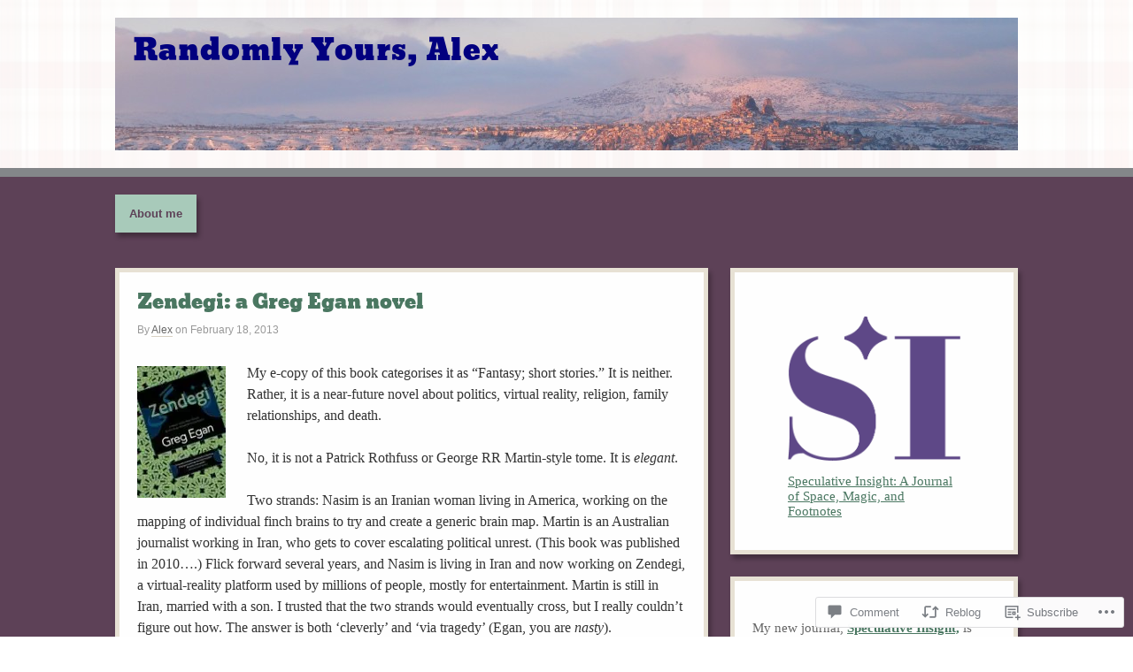

--- FILE ---
content_type: text/html; charset=UTF-8
request_url: https://randomalex.net/2013/02/18/zendegi/
body_size: 31653
content:
<!DOCTYPE html>
<html lang="en">
<head>
<meta http-equiv="Content-Type" content="text/html; charset=UTF-8" />
<title>Zendegi: a Greg Egan novel | Randomly Yours, Alex</title>

<link rel="profile" href="http://gmpg.org/xfn/11" />
<link rel="pingback" href="https://randomalex.net/xmlrpc.php" />

<meta name='robots' content='max-image-preview:large' />

<!-- Async WordPress.com Remote Login -->
<script id="wpcom_remote_login_js">
var wpcom_remote_login_extra_auth = '';
function wpcom_remote_login_remove_dom_node_id( element_id ) {
	var dom_node = document.getElementById( element_id );
	if ( dom_node ) { dom_node.parentNode.removeChild( dom_node ); }
}
function wpcom_remote_login_remove_dom_node_classes( class_name ) {
	var dom_nodes = document.querySelectorAll( '.' + class_name );
	for ( var i = 0; i < dom_nodes.length; i++ ) {
		dom_nodes[ i ].parentNode.removeChild( dom_nodes[ i ] );
	}
}
function wpcom_remote_login_final_cleanup() {
	wpcom_remote_login_remove_dom_node_classes( "wpcom_remote_login_msg" );
	wpcom_remote_login_remove_dom_node_id( "wpcom_remote_login_key" );
	wpcom_remote_login_remove_dom_node_id( "wpcom_remote_login_validate" );
	wpcom_remote_login_remove_dom_node_id( "wpcom_remote_login_js" );
	wpcom_remote_login_remove_dom_node_id( "wpcom_request_access_iframe" );
	wpcom_remote_login_remove_dom_node_id( "wpcom_request_access_styles" );
}

// Watch for messages back from the remote login
window.addEventListener( "message", function( e ) {
	if ( e.origin === "https://r-login.wordpress.com" ) {
		var data = {};
		try {
			data = JSON.parse( e.data );
		} catch( e ) {
			wpcom_remote_login_final_cleanup();
			return;
		}

		if ( data.msg === 'LOGIN' ) {
			// Clean up the login check iframe
			wpcom_remote_login_remove_dom_node_id( "wpcom_remote_login_key" );

			var id_regex = new RegExp( /^[0-9]+$/ );
			var token_regex = new RegExp( /^.*|.*|.*$/ );
			if (
				token_regex.test( data.token )
				&& id_regex.test( data.wpcomid )
			) {
				// We have everything we need to ask for a login
				var script = document.createElement( "script" );
				script.setAttribute( "id", "wpcom_remote_login_validate" );
				script.src = '/remote-login.php?wpcom_remote_login=validate'
					+ '&wpcomid=' + data.wpcomid
					+ '&token=' + encodeURIComponent( data.token )
					+ '&host=' + window.location.protocol
					+ '//' + window.location.hostname
					+ '&postid=4052'
					+ '&is_singular=1';
				document.body.appendChild( script );
			}

			return;
		}

		// Safari ITP, not logged in, so redirect
		if ( data.msg === 'LOGIN-REDIRECT' ) {
			window.location = 'https://wordpress.com/log-in?redirect_to=' + window.location.href;
			return;
		}

		// Safari ITP, storage access failed, remove the request
		if ( data.msg === 'LOGIN-REMOVE' ) {
			var css_zap = 'html { -webkit-transition: margin-top 1s; transition: margin-top 1s; } /* 9001 */ html { margin-top: 0 !important; } * html body { margin-top: 0 !important; } @media screen and ( max-width: 782px ) { html { margin-top: 0 !important; } * html body { margin-top: 0 !important; } }';
			var style_zap = document.createElement( 'style' );
			style_zap.type = 'text/css';
			style_zap.appendChild( document.createTextNode( css_zap ) );
			document.body.appendChild( style_zap );

			var e = document.getElementById( 'wpcom_request_access_iframe' );
			e.parentNode.removeChild( e );

			document.cookie = 'wordpress_com_login_access=denied; path=/; max-age=31536000';

			return;
		}

		// Safari ITP
		if ( data.msg === 'REQUEST_ACCESS' ) {
			console.log( 'request access: safari' );

			// Check ITP iframe enable/disable knob
			if ( wpcom_remote_login_extra_auth !== 'safari_itp_iframe' ) {
				return;
			}

			// If we are in a "private window" there is no ITP.
			var private_window = false;
			try {
				var opendb = window.openDatabase( null, null, null, null );
			} catch( e ) {
				private_window = true;
			}

			if ( private_window ) {
				console.log( 'private window' );
				return;
			}

			var iframe = document.createElement( 'iframe' );
			iframe.id = 'wpcom_request_access_iframe';
			iframe.setAttribute( 'scrolling', 'no' );
			iframe.setAttribute( 'sandbox', 'allow-storage-access-by-user-activation allow-scripts allow-same-origin allow-top-navigation-by-user-activation' );
			iframe.src = 'https://r-login.wordpress.com/remote-login.php?wpcom_remote_login=request_access&origin=' + encodeURIComponent( data.origin ) + '&wpcomid=' + encodeURIComponent( data.wpcomid );

			var css = 'html { -webkit-transition: margin-top 1s; transition: margin-top 1s; } /* 9001 */ html { margin-top: 46px !important; } * html body { margin-top: 46px !important; } @media screen and ( max-width: 660px ) { html { margin-top: 71px !important; } * html body { margin-top: 71px !important; } #wpcom_request_access_iframe { display: block; height: 71px !important; } } #wpcom_request_access_iframe { border: 0px; height: 46px; position: fixed; top: 0; left: 0; width: 100%; min-width: 100%; z-index: 99999; background: #23282d; } ';

			var style = document.createElement( 'style' );
			style.type = 'text/css';
			style.id = 'wpcom_request_access_styles';
			style.appendChild( document.createTextNode( css ) );
			document.body.appendChild( style );

			document.body.appendChild( iframe );
		}

		if ( data.msg === 'DONE' ) {
			wpcom_remote_login_final_cleanup();
		}
	}
}, false );

// Inject the remote login iframe after the page has had a chance to load
// more critical resources
window.addEventListener( "DOMContentLoaded", function( e ) {
	var iframe = document.createElement( "iframe" );
	iframe.style.display = "none";
	iframe.setAttribute( "scrolling", "no" );
	iframe.setAttribute( "id", "wpcom_remote_login_key" );
	iframe.src = "https://r-login.wordpress.com/remote-login.php"
		+ "?wpcom_remote_login=key"
		+ "&origin=aHR0cHM6Ly9yYW5kb21hbGV4Lm5ldA%3D%3D"
		+ "&wpcomid=15182888"
		+ "&time=" + Math.floor( Date.now() / 1000 );
	document.body.appendChild( iframe );
}, false );
</script>
<link rel='dns-prefetch' href='//widgets.wp.com' />
<link rel='dns-prefetch' href='//s0.wp.com' />
<link rel="alternate" type="application/rss+xml" title="Randomly Yours, Alex &raquo; Feed" href="https://randomalex.net/feed/" />
<link rel="alternate" type="application/rss+xml" title="Randomly Yours, Alex &raquo; Comments Feed" href="https://randomalex.net/comments/feed/" />
<link rel="alternate" type="application/rss+xml" title="Randomly Yours, Alex &raquo; Zendegi: a Greg Egan&nbsp;novel Comments Feed" href="https://randomalex.net/2013/02/18/zendegi/feed/" />
	<script type="text/javascript">
		/* <![CDATA[ */
		function addLoadEvent(func) {
			var oldonload = window.onload;
			if (typeof window.onload != 'function') {
				window.onload = func;
			} else {
				window.onload = function () {
					oldonload();
					func();
				}
			}
		}
		/* ]]> */
	</script>
	<link crossorigin='anonymous' rel='stylesheet' id='all-css-0-1' href='/_static/??-eJxtzEkKgDAQRNELGZs4EDfiWUJsxMzYHby+RARB3BQ8KD6cWZgUGSNDKCL7su2RwCJnbdxjCCnVWYtHggO9ZlxFTsQftYaogf+k3x2+4Vv1voRZqrHvpkHJwV5glDTa&cssminify=yes' type='text/css' media='all' />
<style id='wp-emoji-styles-inline-css'>

	img.wp-smiley, img.emoji {
		display: inline !important;
		border: none !important;
		box-shadow: none !important;
		height: 1em !important;
		width: 1em !important;
		margin: 0 0.07em !important;
		vertical-align: -0.1em !important;
		background: none !important;
		padding: 0 !important;
	}
/*# sourceURL=wp-emoji-styles-inline-css */
</style>
<link crossorigin='anonymous' rel='stylesheet' id='all-css-2-1' href='/wp-content/plugins/gutenberg-core/v22.2.0/build/styles/block-library/style.css?m=1764855221i&cssminify=yes' type='text/css' media='all' />
<style id='wp-block-library-inline-css'>
.has-text-align-justify {
	text-align:justify;
}
.has-text-align-justify{text-align:justify;}

/*# sourceURL=wp-block-library-inline-css */
</style><style id='wp-block-paragraph-inline-css'>
.is-small-text{font-size:.875em}.is-regular-text{font-size:1em}.is-large-text{font-size:2.25em}.is-larger-text{font-size:3em}.has-drop-cap:not(:focus):first-letter{float:left;font-size:8.4em;font-style:normal;font-weight:100;line-height:.68;margin:.05em .1em 0 0;text-transform:uppercase}body.rtl .has-drop-cap:not(:focus):first-letter{float:none;margin-left:.1em}p.has-drop-cap.has-background{overflow:hidden}:root :where(p.has-background){padding:1.25em 2.375em}:where(p.has-text-color:not(.has-link-color)) a{color:inherit}p.has-text-align-left[style*="writing-mode:vertical-lr"],p.has-text-align-right[style*="writing-mode:vertical-rl"]{rotate:180deg}
/*# sourceURL=/wp-content/plugins/gutenberg-core/v22.2.0/build/styles/block-library/paragraph/style.css */
</style>
<style id='wp-block-image-inline-css'>
.wp-block-image>a,.wp-block-image>figure>a{display:inline-block}.wp-block-image img{box-sizing:border-box;height:auto;max-width:100%;vertical-align:bottom}@media not (prefers-reduced-motion){.wp-block-image img.hide{visibility:hidden}.wp-block-image img.show{animation:show-content-image .4s}}.wp-block-image[style*=border-radius] img,.wp-block-image[style*=border-radius]>a{border-radius:inherit}.wp-block-image.has-custom-border img{box-sizing:border-box}.wp-block-image.aligncenter{text-align:center}.wp-block-image.alignfull>a,.wp-block-image.alignwide>a{width:100%}.wp-block-image.alignfull img,.wp-block-image.alignwide img{height:auto;width:100%}.wp-block-image .aligncenter,.wp-block-image .alignleft,.wp-block-image .alignright,.wp-block-image.aligncenter,.wp-block-image.alignleft,.wp-block-image.alignright{display:table}.wp-block-image .aligncenter>figcaption,.wp-block-image .alignleft>figcaption,.wp-block-image .alignright>figcaption,.wp-block-image.aligncenter>figcaption,.wp-block-image.alignleft>figcaption,.wp-block-image.alignright>figcaption{caption-side:bottom;display:table-caption}.wp-block-image .alignleft{float:left;margin:.5em 1em .5em 0}.wp-block-image .alignright{float:right;margin:.5em 0 .5em 1em}.wp-block-image .aligncenter{margin-left:auto;margin-right:auto}.wp-block-image :where(figcaption){margin-bottom:1em;margin-top:.5em}.wp-block-image.is-style-circle-mask img{border-radius:9999px}@supports ((-webkit-mask-image:none) or (mask-image:none)) or (-webkit-mask-image:none){.wp-block-image.is-style-circle-mask img{border-radius:0;-webkit-mask-image:url('data:image/svg+xml;utf8,<svg viewBox="0 0 100 100" xmlns="http://www.w3.org/2000/svg"><circle cx="50" cy="50" r="50"/></svg>');mask-image:url('data:image/svg+xml;utf8,<svg viewBox="0 0 100 100" xmlns="http://www.w3.org/2000/svg"><circle cx="50" cy="50" r="50"/></svg>');mask-mode:alpha;-webkit-mask-position:center;mask-position:center;-webkit-mask-repeat:no-repeat;mask-repeat:no-repeat;-webkit-mask-size:contain;mask-size:contain}}:root :where(.wp-block-image.is-style-rounded img,.wp-block-image .is-style-rounded img){border-radius:9999px}.wp-block-image figure{margin:0}.wp-lightbox-container{display:flex;flex-direction:column;position:relative}.wp-lightbox-container img{cursor:zoom-in}.wp-lightbox-container img:hover+button{opacity:1}.wp-lightbox-container button{align-items:center;backdrop-filter:blur(16px) saturate(180%);background-color:#5a5a5a40;border:none;border-radius:4px;cursor:zoom-in;display:flex;height:20px;justify-content:center;opacity:0;padding:0;position:absolute;right:16px;text-align:center;top:16px;width:20px;z-index:100}@media not (prefers-reduced-motion){.wp-lightbox-container button{transition:opacity .2s ease}}.wp-lightbox-container button:focus-visible{outline:3px auto #5a5a5a40;outline:3px auto -webkit-focus-ring-color;outline-offset:3px}.wp-lightbox-container button:hover{cursor:pointer;opacity:1}.wp-lightbox-container button:focus{opacity:1}.wp-lightbox-container button:focus,.wp-lightbox-container button:hover,.wp-lightbox-container button:not(:hover):not(:active):not(.has-background){background-color:#5a5a5a40;border:none}.wp-lightbox-overlay{box-sizing:border-box;cursor:zoom-out;height:100vh;left:0;overflow:hidden;position:fixed;top:0;visibility:hidden;width:100%;z-index:100000}.wp-lightbox-overlay .close-button{align-items:center;cursor:pointer;display:flex;justify-content:center;min-height:40px;min-width:40px;padding:0;position:absolute;right:calc(env(safe-area-inset-right) + 16px);top:calc(env(safe-area-inset-top) + 16px);z-index:5000000}.wp-lightbox-overlay .close-button:focus,.wp-lightbox-overlay .close-button:hover,.wp-lightbox-overlay .close-button:not(:hover):not(:active):not(.has-background){background:none;border:none}.wp-lightbox-overlay .lightbox-image-container{height:var(--wp--lightbox-container-height);left:50%;overflow:hidden;position:absolute;top:50%;transform:translate(-50%,-50%);transform-origin:top left;width:var(--wp--lightbox-container-width);z-index:9999999999}.wp-lightbox-overlay .wp-block-image{align-items:center;box-sizing:border-box;display:flex;height:100%;justify-content:center;margin:0;position:relative;transform-origin:0 0;width:100%;z-index:3000000}.wp-lightbox-overlay .wp-block-image img{height:var(--wp--lightbox-image-height);min-height:var(--wp--lightbox-image-height);min-width:var(--wp--lightbox-image-width);width:var(--wp--lightbox-image-width)}.wp-lightbox-overlay .wp-block-image figcaption{display:none}.wp-lightbox-overlay button{background:none;border:none}.wp-lightbox-overlay .scrim{background-color:#fff;height:100%;opacity:.9;position:absolute;width:100%;z-index:2000000}.wp-lightbox-overlay.active{visibility:visible}@media not (prefers-reduced-motion){.wp-lightbox-overlay.active{animation:turn-on-visibility .25s both}.wp-lightbox-overlay.active img{animation:turn-on-visibility .35s both}.wp-lightbox-overlay.show-closing-animation:not(.active){animation:turn-off-visibility .35s both}.wp-lightbox-overlay.show-closing-animation:not(.active) img{animation:turn-off-visibility .25s both}.wp-lightbox-overlay.zoom.active{animation:none;opacity:1;visibility:visible}.wp-lightbox-overlay.zoom.active .lightbox-image-container{animation:lightbox-zoom-in .4s}.wp-lightbox-overlay.zoom.active .lightbox-image-container img{animation:none}.wp-lightbox-overlay.zoom.active .scrim{animation:turn-on-visibility .4s forwards}.wp-lightbox-overlay.zoom.show-closing-animation:not(.active){animation:none}.wp-lightbox-overlay.zoom.show-closing-animation:not(.active) .lightbox-image-container{animation:lightbox-zoom-out .4s}.wp-lightbox-overlay.zoom.show-closing-animation:not(.active) .lightbox-image-container img{animation:none}.wp-lightbox-overlay.zoom.show-closing-animation:not(.active) .scrim{animation:turn-off-visibility .4s forwards}}@keyframes show-content-image{0%{visibility:hidden}99%{visibility:hidden}to{visibility:visible}}@keyframes turn-on-visibility{0%{opacity:0}to{opacity:1}}@keyframes turn-off-visibility{0%{opacity:1;visibility:visible}99%{opacity:0;visibility:visible}to{opacity:0;visibility:hidden}}@keyframes lightbox-zoom-in{0%{transform:translate(calc((-100vw + var(--wp--lightbox-scrollbar-width))/2 + var(--wp--lightbox-initial-left-position)),calc(-50vh + var(--wp--lightbox-initial-top-position))) scale(var(--wp--lightbox-scale))}to{transform:translate(-50%,-50%) scale(1)}}@keyframes lightbox-zoom-out{0%{transform:translate(-50%,-50%) scale(1);visibility:visible}99%{visibility:visible}to{transform:translate(calc((-100vw + var(--wp--lightbox-scrollbar-width))/2 + var(--wp--lightbox-initial-left-position)),calc(-50vh + var(--wp--lightbox-initial-top-position))) scale(var(--wp--lightbox-scale));visibility:hidden}}
/*# sourceURL=/wp-content/plugins/gutenberg-core/v22.2.0/build/styles/block-library/image/style.css */
</style>
<style id='global-styles-inline-css'>
:root{--wp--preset--aspect-ratio--square: 1;--wp--preset--aspect-ratio--4-3: 4/3;--wp--preset--aspect-ratio--3-4: 3/4;--wp--preset--aspect-ratio--3-2: 3/2;--wp--preset--aspect-ratio--2-3: 2/3;--wp--preset--aspect-ratio--16-9: 16/9;--wp--preset--aspect-ratio--9-16: 9/16;--wp--preset--color--black: #000000;--wp--preset--color--cyan-bluish-gray: #abb8c3;--wp--preset--color--white: #ffffff;--wp--preset--color--pale-pink: #f78da7;--wp--preset--color--vivid-red: #cf2e2e;--wp--preset--color--luminous-vivid-orange: #ff6900;--wp--preset--color--luminous-vivid-amber: #fcb900;--wp--preset--color--light-green-cyan: #7bdcb5;--wp--preset--color--vivid-green-cyan: #00d084;--wp--preset--color--pale-cyan-blue: #8ed1fc;--wp--preset--color--vivid-cyan-blue: #0693e3;--wp--preset--color--vivid-purple: #9b51e0;--wp--preset--gradient--vivid-cyan-blue-to-vivid-purple: linear-gradient(135deg,rgb(6,147,227) 0%,rgb(155,81,224) 100%);--wp--preset--gradient--light-green-cyan-to-vivid-green-cyan: linear-gradient(135deg,rgb(122,220,180) 0%,rgb(0,208,130) 100%);--wp--preset--gradient--luminous-vivid-amber-to-luminous-vivid-orange: linear-gradient(135deg,rgb(252,185,0) 0%,rgb(255,105,0) 100%);--wp--preset--gradient--luminous-vivid-orange-to-vivid-red: linear-gradient(135deg,rgb(255,105,0) 0%,rgb(207,46,46) 100%);--wp--preset--gradient--very-light-gray-to-cyan-bluish-gray: linear-gradient(135deg,rgb(238,238,238) 0%,rgb(169,184,195) 100%);--wp--preset--gradient--cool-to-warm-spectrum: linear-gradient(135deg,rgb(74,234,220) 0%,rgb(151,120,209) 20%,rgb(207,42,186) 40%,rgb(238,44,130) 60%,rgb(251,105,98) 80%,rgb(254,248,76) 100%);--wp--preset--gradient--blush-light-purple: linear-gradient(135deg,rgb(255,206,236) 0%,rgb(152,150,240) 100%);--wp--preset--gradient--blush-bordeaux: linear-gradient(135deg,rgb(254,205,165) 0%,rgb(254,45,45) 50%,rgb(107,0,62) 100%);--wp--preset--gradient--luminous-dusk: linear-gradient(135deg,rgb(255,203,112) 0%,rgb(199,81,192) 50%,rgb(65,88,208) 100%);--wp--preset--gradient--pale-ocean: linear-gradient(135deg,rgb(255,245,203) 0%,rgb(182,227,212) 50%,rgb(51,167,181) 100%);--wp--preset--gradient--electric-grass: linear-gradient(135deg,rgb(202,248,128) 0%,rgb(113,206,126) 100%);--wp--preset--gradient--midnight: linear-gradient(135deg,rgb(2,3,129) 0%,rgb(40,116,252) 100%);--wp--preset--font-size--small: 13px;--wp--preset--font-size--medium: 20px;--wp--preset--font-size--large: 36px;--wp--preset--font-size--x-large: 42px;--wp--preset--font-family--albert-sans: 'Albert Sans', sans-serif;--wp--preset--font-family--alegreya: Alegreya, serif;--wp--preset--font-family--arvo: Arvo, serif;--wp--preset--font-family--bodoni-moda: 'Bodoni Moda', serif;--wp--preset--font-family--bricolage-grotesque: 'Bricolage Grotesque', sans-serif;--wp--preset--font-family--cabin: Cabin, sans-serif;--wp--preset--font-family--chivo: Chivo, sans-serif;--wp--preset--font-family--commissioner: Commissioner, sans-serif;--wp--preset--font-family--cormorant: Cormorant, serif;--wp--preset--font-family--courier-prime: 'Courier Prime', monospace;--wp--preset--font-family--crimson-pro: 'Crimson Pro', serif;--wp--preset--font-family--dm-mono: 'DM Mono', monospace;--wp--preset--font-family--dm-sans: 'DM Sans', sans-serif;--wp--preset--font-family--dm-serif-display: 'DM Serif Display', serif;--wp--preset--font-family--domine: Domine, serif;--wp--preset--font-family--eb-garamond: 'EB Garamond', serif;--wp--preset--font-family--epilogue: Epilogue, sans-serif;--wp--preset--font-family--fahkwang: Fahkwang, sans-serif;--wp--preset--font-family--figtree: Figtree, sans-serif;--wp--preset--font-family--fira-sans: 'Fira Sans', sans-serif;--wp--preset--font-family--fjalla-one: 'Fjalla One', sans-serif;--wp--preset--font-family--fraunces: Fraunces, serif;--wp--preset--font-family--gabarito: Gabarito, system-ui;--wp--preset--font-family--ibm-plex-mono: 'IBM Plex Mono', monospace;--wp--preset--font-family--ibm-plex-sans: 'IBM Plex Sans', sans-serif;--wp--preset--font-family--ibarra-real-nova: 'Ibarra Real Nova', serif;--wp--preset--font-family--instrument-serif: 'Instrument Serif', serif;--wp--preset--font-family--inter: Inter, sans-serif;--wp--preset--font-family--josefin-sans: 'Josefin Sans', sans-serif;--wp--preset--font-family--jost: Jost, sans-serif;--wp--preset--font-family--libre-baskerville: 'Libre Baskerville', serif;--wp--preset--font-family--libre-franklin: 'Libre Franklin', sans-serif;--wp--preset--font-family--literata: Literata, serif;--wp--preset--font-family--lora: Lora, serif;--wp--preset--font-family--merriweather: Merriweather, serif;--wp--preset--font-family--montserrat: Montserrat, sans-serif;--wp--preset--font-family--newsreader: Newsreader, serif;--wp--preset--font-family--noto-sans-mono: 'Noto Sans Mono', sans-serif;--wp--preset--font-family--nunito: Nunito, sans-serif;--wp--preset--font-family--open-sans: 'Open Sans', sans-serif;--wp--preset--font-family--overpass: Overpass, sans-serif;--wp--preset--font-family--pt-serif: 'PT Serif', serif;--wp--preset--font-family--petrona: Petrona, serif;--wp--preset--font-family--piazzolla: Piazzolla, serif;--wp--preset--font-family--playfair-display: 'Playfair Display', serif;--wp--preset--font-family--plus-jakarta-sans: 'Plus Jakarta Sans', sans-serif;--wp--preset--font-family--poppins: Poppins, sans-serif;--wp--preset--font-family--raleway: Raleway, sans-serif;--wp--preset--font-family--roboto: Roboto, sans-serif;--wp--preset--font-family--roboto-slab: 'Roboto Slab', serif;--wp--preset--font-family--rubik: Rubik, sans-serif;--wp--preset--font-family--rufina: Rufina, serif;--wp--preset--font-family--sora: Sora, sans-serif;--wp--preset--font-family--source-sans-3: 'Source Sans 3', sans-serif;--wp--preset--font-family--source-serif-4: 'Source Serif 4', serif;--wp--preset--font-family--space-mono: 'Space Mono', monospace;--wp--preset--font-family--syne: Syne, sans-serif;--wp--preset--font-family--texturina: Texturina, serif;--wp--preset--font-family--urbanist: Urbanist, sans-serif;--wp--preset--font-family--work-sans: 'Work Sans', sans-serif;--wp--preset--spacing--20: 0.44rem;--wp--preset--spacing--30: 0.67rem;--wp--preset--spacing--40: 1rem;--wp--preset--spacing--50: 1.5rem;--wp--preset--spacing--60: 2.25rem;--wp--preset--spacing--70: 3.38rem;--wp--preset--spacing--80: 5.06rem;--wp--preset--shadow--natural: 6px 6px 9px rgba(0, 0, 0, 0.2);--wp--preset--shadow--deep: 12px 12px 50px rgba(0, 0, 0, 0.4);--wp--preset--shadow--sharp: 6px 6px 0px rgba(0, 0, 0, 0.2);--wp--preset--shadow--outlined: 6px 6px 0px -3px rgb(255, 255, 255), 6px 6px rgb(0, 0, 0);--wp--preset--shadow--crisp: 6px 6px 0px rgb(0, 0, 0);}:where(.is-layout-flex){gap: 0.5em;}:where(.is-layout-grid){gap: 0.5em;}body .is-layout-flex{display: flex;}.is-layout-flex{flex-wrap: wrap;align-items: center;}.is-layout-flex > :is(*, div){margin: 0;}body .is-layout-grid{display: grid;}.is-layout-grid > :is(*, div){margin: 0;}:where(.wp-block-columns.is-layout-flex){gap: 2em;}:where(.wp-block-columns.is-layout-grid){gap: 2em;}:where(.wp-block-post-template.is-layout-flex){gap: 1.25em;}:where(.wp-block-post-template.is-layout-grid){gap: 1.25em;}.has-black-color{color: var(--wp--preset--color--black) !important;}.has-cyan-bluish-gray-color{color: var(--wp--preset--color--cyan-bluish-gray) !important;}.has-white-color{color: var(--wp--preset--color--white) !important;}.has-pale-pink-color{color: var(--wp--preset--color--pale-pink) !important;}.has-vivid-red-color{color: var(--wp--preset--color--vivid-red) !important;}.has-luminous-vivid-orange-color{color: var(--wp--preset--color--luminous-vivid-orange) !important;}.has-luminous-vivid-amber-color{color: var(--wp--preset--color--luminous-vivid-amber) !important;}.has-light-green-cyan-color{color: var(--wp--preset--color--light-green-cyan) !important;}.has-vivid-green-cyan-color{color: var(--wp--preset--color--vivid-green-cyan) !important;}.has-pale-cyan-blue-color{color: var(--wp--preset--color--pale-cyan-blue) !important;}.has-vivid-cyan-blue-color{color: var(--wp--preset--color--vivid-cyan-blue) !important;}.has-vivid-purple-color{color: var(--wp--preset--color--vivid-purple) !important;}.has-black-background-color{background-color: var(--wp--preset--color--black) !important;}.has-cyan-bluish-gray-background-color{background-color: var(--wp--preset--color--cyan-bluish-gray) !important;}.has-white-background-color{background-color: var(--wp--preset--color--white) !important;}.has-pale-pink-background-color{background-color: var(--wp--preset--color--pale-pink) !important;}.has-vivid-red-background-color{background-color: var(--wp--preset--color--vivid-red) !important;}.has-luminous-vivid-orange-background-color{background-color: var(--wp--preset--color--luminous-vivid-orange) !important;}.has-luminous-vivid-amber-background-color{background-color: var(--wp--preset--color--luminous-vivid-amber) !important;}.has-light-green-cyan-background-color{background-color: var(--wp--preset--color--light-green-cyan) !important;}.has-vivid-green-cyan-background-color{background-color: var(--wp--preset--color--vivid-green-cyan) !important;}.has-pale-cyan-blue-background-color{background-color: var(--wp--preset--color--pale-cyan-blue) !important;}.has-vivid-cyan-blue-background-color{background-color: var(--wp--preset--color--vivid-cyan-blue) !important;}.has-vivid-purple-background-color{background-color: var(--wp--preset--color--vivid-purple) !important;}.has-black-border-color{border-color: var(--wp--preset--color--black) !important;}.has-cyan-bluish-gray-border-color{border-color: var(--wp--preset--color--cyan-bluish-gray) !important;}.has-white-border-color{border-color: var(--wp--preset--color--white) !important;}.has-pale-pink-border-color{border-color: var(--wp--preset--color--pale-pink) !important;}.has-vivid-red-border-color{border-color: var(--wp--preset--color--vivid-red) !important;}.has-luminous-vivid-orange-border-color{border-color: var(--wp--preset--color--luminous-vivid-orange) !important;}.has-luminous-vivid-amber-border-color{border-color: var(--wp--preset--color--luminous-vivid-amber) !important;}.has-light-green-cyan-border-color{border-color: var(--wp--preset--color--light-green-cyan) !important;}.has-vivid-green-cyan-border-color{border-color: var(--wp--preset--color--vivid-green-cyan) !important;}.has-pale-cyan-blue-border-color{border-color: var(--wp--preset--color--pale-cyan-blue) !important;}.has-vivid-cyan-blue-border-color{border-color: var(--wp--preset--color--vivid-cyan-blue) !important;}.has-vivid-purple-border-color{border-color: var(--wp--preset--color--vivid-purple) !important;}.has-vivid-cyan-blue-to-vivid-purple-gradient-background{background: var(--wp--preset--gradient--vivid-cyan-blue-to-vivid-purple) !important;}.has-light-green-cyan-to-vivid-green-cyan-gradient-background{background: var(--wp--preset--gradient--light-green-cyan-to-vivid-green-cyan) !important;}.has-luminous-vivid-amber-to-luminous-vivid-orange-gradient-background{background: var(--wp--preset--gradient--luminous-vivid-amber-to-luminous-vivid-orange) !important;}.has-luminous-vivid-orange-to-vivid-red-gradient-background{background: var(--wp--preset--gradient--luminous-vivid-orange-to-vivid-red) !important;}.has-very-light-gray-to-cyan-bluish-gray-gradient-background{background: var(--wp--preset--gradient--very-light-gray-to-cyan-bluish-gray) !important;}.has-cool-to-warm-spectrum-gradient-background{background: var(--wp--preset--gradient--cool-to-warm-spectrum) !important;}.has-blush-light-purple-gradient-background{background: var(--wp--preset--gradient--blush-light-purple) !important;}.has-blush-bordeaux-gradient-background{background: var(--wp--preset--gradient--blush-bordeaux) !important;}.has-luminous-dusk-gradient-background{background: var(--wp--preset--gradient--luminous-dusk) !important;}.has-pale-ocean-gradient-background{background: var(--wp--preset--gradient--pale-ocean) !important;}.has-electric-grass-gradient-background{background: var(--wp--preset--gradient--electric-grass) !important;}.has-midnight-gradient-background{background: var(--wp--preset--gradient--midnight) !important;}.has-small-font-size{font-size: var(--wp--preset--font-size--small) !important;}.has-medium-font-size{font-size: var(--wp--preset--font-size--medium) !important;}.has-large-font-size{font-size: var(--wp--preset--font-size--large) !important;}.has-x-large-font-size{font-size: var(--wp--preset--font-size--x-large) !important;}.has-albert-sans-font-family{font-family: var(--wp--preset--font-family--albert-sans) !important;}.has-alegreya-font-family{font-family: var(--wp--preset--font-family--alegreya) !important;}.has-arvo-font-family{font-family: var(--wp--preset--font-family--arvo) !important;}.has-bodoni-moda-font-family{font-family: var(--wp--preset--font-family--bodoni-moda) !important;}.has-bricolage-grotesque-font-family{font-family: var(--wp--preset--font-family--bricolage-grotesque) !important;}.has-cabin-font-family{font-family: var(--wp--preset--font-family--cabin) !important;}.has-chivo-font-family{font-family: var(--wp--preset--font-family--chivo) !important;}.has-commissioner-font-family{font-family: var(--wp--preset--font-family--commissioner) !important;}.has-cormorant-font-family{font-family: var(--wp--preset--font-family--cormorant) !important;}.has-courier-prime-font-family{font-family: var(--wp--preset--font-family--courier-prime) !important;}.has-crimson-pro-font-family{font-family: var(--wp--preset--font-family--crimson-pro) !important;}.has-dm-mono-font-family{font-family: var(--wp--preset--font-family--dm-mono) !important;}.has-dm-sans-font-family{font-family: var(--wp--preset--font-family--dm-sans) !important;}.has-dm-serif-display-font-family{font-family: var(--wp--preset--font-family--dm-serif-display) !important;}.has-domine-font-family{font-family: var(--wp--preset--font-family--domine) !important;}.has-eb-garamond-font-family{font-family: var(--wp--preset--font-family--eb-garamond) !important;}.has-epilogue-font-family{font-family: var(--wp--preset--font-family--epilogue) !important;}.has-fahkwang-font-family{font-family: var(--wp--preset--font-family--fahkwang) !important;}.has-figtree-font-family{font-family: var(--wp--preset--font-family--figtree) !important;}.has-fira-sans-font-family{font-family: var(--wp--preset--font-family--fira-sans) !important;}.has-fjalla-one-font-family{font-family: var(--wp--preset--font-family--fjalla-one) !important;}.has-fraunces-font-family{font-family: var(--wp--preset--font-family--fraunces) !important;}.has-gabarito-font-family{font-family: var(--wp--preset--font-family--gabarito) !important;}.has-ibm-plex-mono-font-family{font-family: var(--wp--preset--font-family--ibm-plex-mono) !important;}.has-ibm-plex-sans-font-family{font-family: var(--wp--preset--font-family--ibm-plex-sans) !important;}.has-ibarra-real-nova-font-family{font-family: var(--wp--preset--font-family--ibarra-real-nova) !important;}.has-instrument-serif-font-family{font-family: var(--wp--preset--font-family--instrument-serif) !important;}.has-inter-font-family{font-family: var(--wp--preset--font-family--inter) !important;}.has-josefin-sans-font-family{font-family: var(--wp--preset--font-family--josefin-sans) !important;}.has-jost-font-family{font-family: var(--wp--preset--font-family--jost) !important;}.has-libre-baskerville-font-family{font-family: var(--wp--preset--font-family--libre-baskerville) !important;}.has-libre-franklin-font-family{font-family: var(--wp--preset--font-family--libre-franklin) !important;}.has-literata-font-family{font-family: var(--wp--preset--font-family--literata) !important;}.has-lora-font-family{font-family: var(--wp--preset--font-family--lora) !important;}.has-merriweather-font-family{font-family: var(--wp--preset--font-family--merriweather) !important;}.has-montserrat-font-family{font-family: var(--wp--preset--font-family--montserrat) !important;}.has-newsreader-font-family{font-family: var(--wp--preset--font-family--newsreader) !important;}.has-noto-sans-mono-font-family{font-family: var(--wp--preset--font-family--noto-sans-mono) !important;}.has-nunito-font-family{font-family: var(--wp--preset--font-family--nunito) !important;}.has-open-sans-font-family{font-family: var(--wp--preset--font-family--open-sans) !important;}.has-overpass-font-family{font-family: var(--wp--preset--font-family--overpass) !important;}.has-pt-serif-font-family{font-family: var(--wp--preset--font-family--pt-serif) !important;}.has-petrona-font-family{font-family: var(--wp--preset--font-family--petrona) !important;}.has-piazzolla-font-family{font-family: var(--wp--preset--font-family--piazzolla) !important;}.has-playfair-display-font-family{font-family: var(--wp--preset--font-family--playfair-display) !important;}.has-plus-jakarta-sans-font-family{font-family: var(--wp--preset--font-family--plus-jakarta-sans) !important;}.has-poppins-font-family{font-family: var(--wp--preset--font-family--poppins) !important;}.has-raleway-font-family{font-family: var(--wp--preset--font-family--raleway) !important;}.has-roboto-font-family{font-family: var(--wp--preset--font-family--roboto) !important;}.has-roboto-slab-font-family{font-family: var(--wp--preset--font-family--roboto-slab) !important;}.has-rubik-font-family{font-family: var(--wp--preset--font-family--rubik) !important;}.has-rufina-font-family{font-family: var(--wp--preset--font-family--rufina) !important;}.has-sora-font-family{font-family: var(--wp--preset--font-family--sora) !important;}.has-source-sans-3-font-family{font-family: var(--wp--preset--font-family--source-sans-3) !important;}.has-source-serif-4-font-family{font-family: var(--wp--preset--font-family--source-serif-4) !important;}.has-space-mono-font-family{font-family: var(--wp--preset--font-family--space-mono) !important;}.has-syne-font-family{font-family: var(--wp--preset--font-family--syne) !important;}.has-texturina-font-family{font-family: var(--wp--preset--font-family--texturina) !important;}.has-urbanist-font-family{font-family: var(--wp--preset--font-family--urbanist) !important;}.has-work-sans-font-family{font-family: var(--wp--preset--font-family--work-sans) !important;}
/*# sourceURL=global-styles-inline-css */
</style>

<style id='classic-theme-styles-inline-css'>
/*! This file is auto-generated */
.wp-block-button__link{color:#fff;background-color:#32373c;border-radius:9999px;box-shadow:none;text-decoration:none;padding:calc(.667em + 2px) calc(1.333em + 2px);font-size:1.125em}.wp-block-file__button{background:#32373c;color:#fff;text-decoration:none}
/*# sourceURL=/wp-includes/css/classic-themes.min.css */
</style>
<link crossorigin='anonymous' rel='stylesheet' id='all-css-4-1' href='/_static/??-eJx9jkEOwjAMBD9EcMqBckE8BSWpBSl1EsVO+/26qrgA4mLJuzv2wlJMyEkwCVAzZWqPmBhCrqg6FSegCcIhOpyQNHYMzAf4jS1FGeN9qchsdFJsZOSpIP/jRpTiwsuotJ/YDaCc09u8z5iGXME1yeREYvjCgGsA3+I0wIzV62sVt878uW9lbnTt+rO1p76zl3EFmp5j4Q==&cssminify=yes' type='text/css' media='all' />
<link rel='stylesheet' id='verbum-gutenberg-css-css' href='https://widgets.wp.com/verbum-block-editor/block-editor.css?ver=1738686361' media='all' />
<link crossorigin='anonymous' rel='stylesheet' id='all-css-6-1' href='/_static/??-eJyNy9EKwjAMheEXMobRoXghPssWsxppm9KmjL29FW8UQbw7P5wP1wykyTgZ2o0jV8xtxsJWFBYx4ytW2wLvqdYd/vGWRC8BayaNXy42yKF5SbW7Oajv02N/veUv5FkhKE0mmj4CljBJedJLPA/HcTicnBvd/QFSDFRI&cssminify=yes' type='text/css' media='all' />
<link crossorigin='anonymous' rel='stylesheet' id='print-css-7-1' href='/wp-content/mu-plugins/global-print/global-print.css?m=1465851035i&cssminify=yes' type='text/css' media='print' />
<style id='jetpack-global-styles-frontend-style-inline-css'>
:root { --font-headings: unset; --font-base: unset; --font-headings-default: -apple-system,BlinkMacSystemFont,"Segoe UI",Roboto,Oxygen-Sans,Ubuntu,Cantarell,"Helvetica Neue",sans-serif; --font-base-default: -apple-system,BlinkMacSystemFont,"Segoe UI",Roboto,Oxygen-Sans,Ubuntu,Cantarell,"Helvetica Neue",sans-serif;}
/*# sourceURL=jetpack-global-styles-frontend-style-inline-css */
</style>
<link crossorigin='anonymous' rel='stylesheet' id='all-css-10-1' href='/_static/??-eJyNjcEKwjAQRH/IuFRT6kX8FNkmS5K6yQY3Qfx7bfEiXrwM82B4A49qnJRGpUHupnIPqSgs1Cq624chi6zhO5OCRryTR++fW00l7J3qDv43XVNxoOISsmEJol/wY2uR8vs3WggsM/I6uOTzMI3Hw8lOg11eUT1JKA==&cssminify=yes' type='text/css' media='all' />
<script type="text/javascript" id="jetpack_related-posts-js-extra">
/* <![CDATA[ */
var related_posts_js_options = {"post_heading":"h4"};
//# sourceURL=jetpack_related-posts-js-extra
/* ]]> */
</script>
<script type="text/javascript" id="wpcom-actionbar-placeholder-js-extra">
/* <![CDATA[ */
var actionbardata = {"siteID":"15182888","postID":"4052","siteURL":"https://randomalex.net","xhrURL":"https://randomalex.net/wp-admin/admin-ajax.php","nonce":"783c986058","isLoggedIn":"","statusMessage":"","subsEmailDefault":"instantly","proxyScriptUrl":"https://s0.wp.com/wp-content/js/wpcom-proxy-request.js?m=1513050504i&amp;ver=20211021","shortlink":"https://wp.me/s11HLi-zendegi","i18n":{"followedText":"New posts from this site will now appear in your \u003Ca href=\"https://wordpress.com/reader\"\u003EReader\u003C/a\u003E","foldBar":"Collapse this bar","unfoldBar":"Expand this bar","shortLinkCopied":"Shortlink copied to clipboard."}};
//# sourceURL=wpcom-actionbar-placeholder-js-extra
/* ]]> */
</script>
<script type="text/javascript" id="jetpack-mu-wpcom-settings-js-before">
/* <![CDATA[ */
var JETPACK_MU_WPCOM_SETTINGS = {"assetsUrl":"https://s0.wp.com/wp-content/mu-plugins/jetpack-mu-wpcom-plugin/moon/jetpack_vendor/automattic/jetpack-mu-wpcom/src/build/"};
//# sourceURL=jetpack-mu-wpcom-settings-js-before
/* ]]> */
</script>
<script crossorigin='anonymous' type='text/javascript'  src='/_static/??/wp-content/mu-plugins/jetpack-plugin/moon/_inc/build/related-posts/related-posts.min.js,/wp-content/js/rlt-proxy.js?m=1755006225j'></script>
<script type="text/javascript" id="rlt-proxy-js-after">
/* <![CDATA[ */
	rltInitialize( {"token":null,"iframeOrigins":["https:\/\/widgets.wp.com"]} );
//# sourceURL=rlt-proxy-js-after
/* ]]> */
</script>
<link rel="EditURI" type="application/rsd+xml" title="RSD" href="https://randomisalex.wordpress.com/xmlrpc.php?rsd" />
<meta name="generator" content="WordPress.com" />
<link rel="canonical" href="https://randomalex.net/2013/02/18/zendegi/" />
<link rel='shortlink' href='https://wp.me/s11HLi-zendegi' />
<link rel="alternate" type="application/json+oembed" href="https://public-api.wordpress.com/oembed/?format=json&amp;url=https%3A%2F%2Frandomalex.net%2F2013%2F02%2F18%2Fzendegi%2F&amp;for=wpcom-auto-discovery" /><link rel="alternate" type="application/xml+oembed" href="https://public-api.wordpress.com/oembed/?format=xml&amp;url=https%3A%2F%2Frandomalex.net%2F2013%2F02%2F18%2Fzendegi%2F&amp;for=wpcom-auto-discovery" />
<!-- Jetpack Open Graph Tags -->
<meta property="og:type" content="article" />
<meta property="og:title" content="Zendegi: a Greg Egan novel" />
<meta property="og:url" content="https://randomalex.net/2013/02/18/zendegi/" />
<meta property="og:description" content="My e-copy of this book categorises it as &#8220;Fantasy; short stories.&#8221; It is neither. Rather, it is a near-future novel about politics, virtual reality, religion, family relationships, and …" />
<meta property="article:published_time" content="2013-02-18T00:24:50+00:00" />
<meta property="article:modified_time" content="2013-02-17T06:44:38+00:00" />
<meta property="og:site_name" content="Randomly Yours, Alex" />
<meta property="og:image" content="https://randomalex.net/wp-content/uploads/2013/02/unknown-4-26-07-pm.jpeg?w=100" />
<meta property="og:image:width" content="100" />
<meta property="og:image:height" content="150" />
<meta property="og:image:alt" content="Unknown 4.26.07 PM" />
<meta property="og:locale" content="en_US" />
<meta property="article:publisher" content="https://www.facebook.com/WordPresscom" />
<meta name="twitter:creator" content="@randomisalex" />
<meta name="twitter:text:title" content="Zendegi: a Greg Egan&nbsp;novel" />
<meta name="twitter:image" content="https://randomalex.net/wp-content/uploads/2013/02/unknown-4-26-07-pm.jpeg?w=144" />
<meta name="twitter:image:alt" content="Unknown 4.26.07 PM" />
<meta name="twitter:card" content="summary" />

<!-- End Jetpack Open Graph Tags -->
<link rel="shortcut icon" type="image/x-icon" href="https://secure.gravatar.com/blavatar/83d0c8d09c3c62f40918e95ff8d9c1f91700fc995e2dc21ee949407d8831faee?s=32" sizes="16x16" />
<link rel="icon" type="image/x-icon" href="https://secure.gravatar.com/blavatar/83d0c8d09c3c62f40918e95ff8d9c1f91700fc995e2dc21ee949407d8831faee?s=32" sizes="16x16" />
<link rel="apple-touch-icon" href="https://secure.gravatar.com/blavatar/83d0c8d09c3c62f40918e95ff8d9c1f91700fc995e2dc21ee949407d8831faee?s=114" />
<link rel='openid.server' href='https://randomalex.net/?openidserver=1' />
<link rel='openid.delegate' href='https://randomalex.net/' />
<link rel="search" type="application/opensearchdescription+xml" href="https://randomalex.net/osd.xml" title="Randomly Yours, Alex" />
<link rel="search" type="application/opensearchdescription+xml" href="https://s1.wp.com/opensearch.xml" title="WordPress.com" />
<meta name="theme-color" content="#5d4157" />
		<style type="text/css">
			.recentcomments a {
				display: inline !important;
				padding: 0 !important;
				margin: 0 !important;
			}

			table.recentcommentsavatartop img.avatar, table.recentcommentsavatarend img.avatar {
				border: 0px;
				margin: 0;
			}

			table.recentcommentsavatartop a, table.recentcommentsavatarend a {
				border: 0px !important;
				background-color: transparent !important;
			}

			td.recentcommentsavatarend, td.recentcommentsavatartop {
				padding: 0px 0px 1px 0px;
				margin: 0px;
			}

			td.recentcommentstextend {
				border: none !important;
				padding: 0px 0px 2px 10px;
			}

			.rtl td.recentcommentstextend {
				padding: 0px 10px 2px 0px;
			}

			td.recentcommentstexttop {
				border: none;
				padding: 0px 0px 0px 10px;
			}

			.rtl td.recentcommentstexttop {
				padding: 0px 10px 0px 0px;
			}
		</style>
		<meta name="description" content="My e-copy of this book categorises it as &quot;Fantasy; short stories.&quot; It is neither. Rather, it is a near-future novel about politics, virtual reality, religion, family relationships, and death. No, it is not a Patrick Rothfuss or George RR Martin-style tome. It is elegant. Two strands: Nasim is an Iranian woman living in America, working on&hellip;" />
	<style>
			#branding {
			display: block;
			background: transparent url( "https://randomalex.net/wp-content/uploads/2013/02/cropped-p10302981.jpg" ) 0 0 no-repeat;
			padding: 20px;
			text-decoration: none;
			width: 980px;
			height: 110px;
		}
			#site-title,
		#site-title a,
		#site-description {
							color: #02007f;
					}
	</style>
<style type="text/css">
body.custom-background #main{ background-color: #5d4157; background-image: none; }
</style>
<style type="text/css" id="custom-colors-css">#main { background-color: #5d4157;}
#access a { color: #5d4157;}
#access ul ul a { color: #5d4157;}
.paged-navigation a { color: #5d4157;}
.milestone-widget .milestone-header { color: #5d4157;}
div.wp-caption { background-color: #5D4157;}
div.wp-caption { color: #D3BFCD;}
.byline a:hover { background-color: #5d4157;}
.entry-meta a:hover { background-color: #5d4157;}
.byline a:hover { color: #F5F3F5;}
.entry-meta a:hover { color: #D3BFCD;}
a, a code { color: #4A7761;}
hr { background-color: #4A7761;}
table th { background-color: #4A7761;}
#site-title a { color: #4A7761;}
#access a { background-color: #A8CABA;}
#access li:hover > a, #access li li:hover > a, #access ul ul :hover > a, #access a:focus, #access .current-menu-item > a, #access .current-menu-ancestor > a, #access .current_page_item > a, #access .current_page_ancestor > a, #access .current-menu-item:hover > a, #access .current-menu-ancestor:hover > a, #access .current_page_item:hover > a, #access .current_page_ancestor:hover > a #access .current-menu-item > a:hover, #access .current-menu-ancestor > a:hover, #access .current_page_item > a:hover, #access .current_page_ancestor > a:hover { background: #A8CABA;}
.entry-title { color: #4A7761;}
.entry-title a { color: #4A7761;}
.sticky { border-left-color: #A8CABA;}
.entry-navigation a span { background-color: #4A7761;}
.paged-navigation a { background-color: #4A7761;}
.credit a { color: #4A7761;}
#footer { color: #4A7761;}
h1, h2, h3, h4, h5, h6 { color: #4A7761;}
.widget-title a:hover,.widget-title a:active,.widget-title a:focus { color: #4A7761;}
.comment-list li li.comment, .comment-list li li li li li li li.comment { border-color: #a8caba;}
.paged-navigation a { background-color: #A8CABA;}
a.comment-reply-link { color: #4A7761;}
.milestone-widget .milestone-header { background-color: #a8caba;}
.milestone-widget .difference { color: #a8caba;}
.milestone-countdown, .milestone-message { color: #a8caba;}
#header { border-bottom-color: #838689;}
#footer { border-top-color: #838689;}
.widget_search { background: #838689;}
.milestone-countdown, .milestone-message { background-color: #6D6F72;}
.milestone-countdown, .milestone-message { border-color: #6D6F72;}
.entry-meta .permalink { color: #6D6F72;}
a.comment-reply-link:hover { background-color: #6D6F72;}
a.comment-reply-link:hover { color: #838689;}
</style>

<link crossorigin='anonymous' rel='stylesheet' id='all-css-0-3' href='/_static/??-eJyVjkEKwkAMRS9kG2rR4kI8irTpIGknyTCZ0OtXsRXc6fJ9Ho8PS6pQpQQpwF6l6A8SgymU1OO8MbCqwJ0EYYiKs4EtlEKu0ewAvxdYR4/BAPusbiF+pH34N/i+5BRHMB8MM6VC+pS/qGaSV/nG16Y7tZfu3DbHaQXdH15M&cssminify=yes' type='text/css' media='all' />
</head>

<body class="wp-singular post-template-default single single-post postid-4052 single-format-standard custom-background wp-theme-pubretro-fitted customizer-styles-applied content-sidebar jetpack-reblog-enabled custom-colors">

	<div id="container">
	
		<div id="header" class="contain">

			<div class="wrap">

									<a id="branding" href="https://randomalex.net/" title="Randomly Yours, Alex" rel="home">
						<h1 id="site-title">Randomly Yours, Alex</h1>
						<div id="site-description"></div><!-- #site-description -->
					</a><!-- #branding -->

				
			</div><!-- .wrap -->
		</div><!-- #header -->

		<div id="main">

			<div class="wrap contain">

				<div id="access">
					<div class="menu"><ul>
<li class="page_item page-item-2"><a href="https://randomalex.net/about/">About me</a></li>
</ul></div>
				</div><!-- #access -->
	<div id="content">

		<div class="hfeed">

			
				
					<div id="post-4052" class="post-4052 post type-post status-publish format-standard hentry category-books tag-books-2 tag-greg-egan tag-reviews tag-sf contain">

						<h1 class="entry-title">Zendegi: a Greg Egan&nbsp;novel</h1>
						<div class="byline">
							By <span class="author vcard"><a class="url fn n" href="https://randomalex.net/author/randomisalex/">Alex</a></span> on <time datetime="2013-02-18T10:24:50+10:00" title="Posted at 10:24 am" pubdate>February 18, 2013</time>													</div>

						<div class="entry-content">

							<p><a href="https://randomalex.net/wp-content/uploads/2013/02/unknown-4-26-07-pm.jpeg"><img data-attachment-id="4054" data-permalink="https://randomalex.net/2013/02/18/zendegi/unknown-4-26-07-pm/" data-orig-file="https://randomalex.net/wp-content/uploads/2013/02/unknown-4-26-07-pm.jpeg" data-orig-size="107,160" data-comments-opened="1" data-image-meta="{&quot;aperture&quot;:&quot;0&quot;,&quot;credit&quot;:&quot;&quot;,&quot;camera&quot;:&quot;&quot;,&quot;caption&quot;:&quot;&quot;,&quot;created_timestamp&quot;:&quot;0&quot;,&quot;copyright&quot;:&quot;&quot;,&quot;focal_length&quot;:&quot;0&quot;,&quot;iso&quot;:&quot;0&quot;,&quot;shutter_speed&quot;:&quot;0&quot;,&quot;title&quot;:&quot;&quot;}" data-image-title="Unknown 4.26.07 PM" data-image-description="" data-image-caption="" data-medium-file="https://randomalex.net/wp-content/uploads/2013/02/unknown-4-26-07-pm.jpeg?w=107" data-large-file="https://randomalex.net/wp-content/uploads/2013/02/unknown-4-26-07-pm.jpeg?w=107" class="alignleft size-thumbnail wp-image-4054" alt="Unknown 4.26.07 PM" src="https://randomalex.net/wp-content/uploads/2013/02/unknown-4-26-07-pm.jpeg?w=100&#038;h=150" width="100" height="150" srcset="https://randomalex.net/wp-content/uploads/2013/02/unknown-4-26-07-pm.jpeg?w=100 100w, https://randomalex.net/wp-content/uploads/2013/02/unknown-4-26-07-pm.jpeg 107w" sizes="(max-width: 100px) 100vw, 100px" /></a></p>
<p>My e-copy of this book categorises it as &#8220;Fantasy; short stories.&#8221; It is neither. Rather, it is a near-future novel about politics, virtual reality, religion, family relationships, and death.</p>
<p>No, it is not a Patrick Rothfuss or George RR Martin-style tome. It is <em>elegant</em>.</p>
<p>Two strands: Nasim is an Iranian woman living in America, working on the mapping of individual finch brains to try and create a generic brain map. Martin is an Australian journalist working in Iran, who gets to cover escalating political unrest. (This book was published in 2010&#8230;.) Flick forward several years, and Nasim is living in Iran and now working on Zendegi, a virtual-reality platform used by millions of people, mostly for entertainment. Martin is still in Iran, married with a son. I trusted that the two strands would eventually cross, but I really couldn&#8217;t figure out how. The answer is both &#8216;cleverly&#8217; and &#8216;via tragedy&#8217; (Egan, you are <em>nasty</em>).</p>
<p>I am in serious danger of becoming quite the Egan fangirl. Just so you all know.</p>
<p>Egan does a marvellous job here of entwining the intimate and domestic with large-scale societal issues. Personal tragedies are neither hyped up to become world-ending nor elided as insignificant. The plot moves carefully between, for example, Zendegi as entertainment for a six year old and Zendegi as bleeding-edge technology &#8211; and how the company can deal with competitors. Egan portrays politics as they are seen by a slightly-above-average interested citizen, rather than focussing on politicians; he touches on religion as it might be experienced, rather than trying to show rights and wrongs. He&#8217;s a sensitive and compassionate author, but did I mention nasty? Also, I think he writes women well, which is something I&#8217;m coming to appreciate more and more. Nasim&#8217;s feelings of anxiety over having left Iran, and wanting to return, read realistically. In fact, overall human attitudes and relationships read as believable: complex and contradictory and frustrating and glorious.</p>
<p>In a more classically cyberpunk novel, Zendegi would get far more of the focus that it does here; characters don&#8217;t actually spend that much time in the virtual world, for example. It is incredibly significant for both Martin and Nasim by the end, but still I am a little surprised by its use as the title. I think Egan has hit on a more likely way for virtual entertainment to encroach on our lives than most early cyberpunkers did &#8211; more subtle, and perhaps more insidious for the fact. It&#8217;s really nicely presented.</p>
<p>This is a novel brimful of complex and challenging ideas that is an absolute, pretty much effortless, delight to read.</p>
<p>You can buy <i>Zendegi</i> <a href="//www.fishpond.com.au/affiliate_show_banner.php?ref=3558&amp;affiliate_pbanner_id=27758105&quot; border=&quot;0&quot; alt=&quot;Zendegi&quot;&gt;&lt;/a&gt;">from Fishpond</a>.</p>
<div id="jp-post-flair" class="sharedaddy sd-like-enabled sd-sharing-enabled"><div class="sharedaddy sd-sharing-enabled"><div class="robots-nocontent sd-block sd-social sd-social-icon-text sd-sharing"><h3 class="sd-title">Share this:</h3><div class="sd-content"><ul><li class="share-email"><a rel="nofollow noopener noreferrer"
				data-shared="sharing-email-4052"
				class="share-email sd-button share-icon"
				href="mailto:?subject=%5BShared%20Post%5D%20Zendegi%3A%20a%20Greg%20Egan%20novel&#038;body=https%3A%2F%2Frandomalex.net%2F2013%2F02%2F18%2Fzendegi%2F&#038;share=email"
				target="_blank"
				aria-labelledby="sharing-email-4052"
				data-email-share-error-title="Do you have email set up?" data-email-share-error-text="If you&#039;re having problems sharing via email, you might not have email set up for your browser. You may need to create a new email yourself." data-email-share-nonce="dc8c79a22c" data-email-share-track-url="https://randomalex.net/2013/02/18/zendegi/?share=email">
				<span id="sharing-email-4052" hidden>Click to email a link to a friend (Opens in new window)</span>
				<span>Email</span>
			</a></li><li><a href="#" class="sharing-anchor sd-button share-more"><span>More</span></a></li><li class="share-end"></li></ul><div class="sharing-hidden"><div class="inner" style="display: none;"><ul><li class="share-reddit"><a rel="nofollow noopener noreferrer"
				data-shared="sharing-reddit-4052"
				class="share-reddit sd-button share-icon"
				href="https://randomalex.net/2013/02/18/zendegi/?share=reddit"
				target="_blank"
				aria-labelledby="sharing-reddit-4052"
				>
				<span id="sharing-reddit-4052" hidden>Click to share on Reddit (Opens in new window)</span>
				<span>Reddit</span>
			</a></li><li class="share-twitter"><a rel="nofollow noopener noreferrer"
				data-shared="sharing-twitter-4052"
				class="share-twitter sd-button share-icon"
				href="https://randomalex.net/2013/02/18/zendegi/?share=twitter"
				target="_blank"
				aria-labelledby="sharing-twitter-4052"
				>
				<span id="sharing-twitter-4052" hidden>Click to share on X (Opens in new window)</span>
				<span>X</span>
			</a></li><li class="share-end"></li></ul></div></div></div></div></div><div class='sharedaddy sd-block sd-like jetpack-likes-widget-wrapper jetpack-likes-widget-unloaded' id='like-post-wrapper-15182888-4052-69619f4a73179' data-src='//widgets.wp.com/likes/index.html?ver=20260110#blog_id=15182888&amp;post_id=4052&amp;origin=randomisalex.wordpress.com&amp;obj_id=15182888-4052-69619f4a73179&amp;domain=randomalex.net' data-name='like-post-frame-15182888-4052-69619f4a73179' data-title='Like or Reblog'><div class='likes-widget-placeholder post-likes-widget-placeholder' style='height: 55px;'><span class='button'><span>Like</span></span> <span class='loading'>Loading...</span></div><span class='sd-text-color'></span><a class='sd-link-color'></a></div>
<div id='jp-relatedposts' class='jp-relatedposts' >
	<h3 class="jp-relatedposts-headline"><em>Related</em></h3>
</div></div>
							
						</div><!-- .entry-content -->

						<div class="entry-meta">
							Posted in: <a href="https://randomalex.net/category/books/" rel="category tag">Books</a>							| Tagged: <a href="https://randomalex.net/tag/books-2/" rel="tag">books</a>, <a href="https://randomalex.net/tag/greg-egan/" rel="tag">greg egan</a>, <a href="https://randomalex.net/tag/reviews/" rel="tag">reviews</a>, <a href="https://randomalex.net/tag/sf/" rel="tag">sf</a>						</div>

					</div><!-- .hentry -->

					<nav id="post-nav" class="paged-navigation">
						<h1 class="assistive-text">Post navigation</h1>
						<div class="nav-older"><a href="https://randomalex.net/2013/02/17/scorched-supper-on-new-niger/" rel="prev">&larr; Older</a></div>						<div class="nav-newer"><a href="https://randomalex.net/2013/02/23/tiptree-award-anthology-2/" rel="next">Newer &rarr;</a></div>					</nav>

					
<div id="comments-template">

	<div class="comments-wrap">

		<div id="comments">

			
				<h3 id="comments-number" class="comments-header">One response</h3>

				<ol class="comment-list">
						<li id="comment-5946" class="pingback even thread-even depth-1">

		<div class="comment-wrap">

			<img referrerpolicy="no-referrer" alt='Unknown&#039;s avatar' src='https://secure.gravatar.com/blavatar/83d0c8d09c3c62f40918e95ff8d9c1f91700fc995e2dc21ee949407d8831faee?s=80' srcset='https://secure.gravatar.com/blavatar/83d0c8d09c3c62f40918e95ff8d9c1f91700fc995e2dc21ee949407d8831faee?s=80 1x, https://secure.gravatar.com/blavatar/83d0c8d09c3c62f40918e95ff8d9c1f91700fc995e2dc21ee949407d8831faee?s=120 1.5x, https://secure.gravatar.com/blavatar/83d0c8d09c3c62f40918e95ff8d9c1f91700fc995e2dc21ee949407d8831faee?s=160 2x, https://secure.gravatar.com/blavatar/83d0c8d09c3c62f40918e95ff8d9c1f91700fc995e2dc21ee949407d8831faee?s=240 3x, https://secure.gravatar.com/blavatar/83d0c8d09c3c62f40918e95ff8d9c1f91700fc995e2dc21ee949407d8831faee?s=320 4x' class='avatar avatar-80' height='80' width='80' loading='lazy' decoding='async' />
			<div class="comment-meta">
				<span class="fn comment-author"><a href="https://randomalex.net/2013/02/02/first-galactic-suburbia-ep-for-2013/" class="url" rel="ugc">First Galactic Suburbia ep for 2013! | Randomly Yours, Alex</a></span>
				<a class="comment-permalink" href="https://randomalex.net/2013/02/18/zendegi/#comment-5946" title="Permalink to this comment"><time pubdate datetime="2013-02-27T21:28:24+10:00">February 27, 2013 at 9:28 pm</time></a> | <a rel="nofollow" class="comment-reply-link" href="https://randomalex.net/2013/02/18/zendegi/?replytocom=5946#respond" data-commentid="5946" data-postid="4052" data-belowelement="comment-5946" data-respondelement="respond" data-replyto="Reply to First Galactic Suburbia ep for 2013! | Randomly Yours, Alex" aria-label="Reply to First Galactic Suburbia ep for 2013! | Randomly Yours, Alex">Reply</a>			</div><!-- .comment-meta -->

			<div class="comment-content comment-text">
				
				<p>[&#8230;] Tara Sharp 1: Sharpshooter and 2: Sharp Turn. ALEX: Abraham Lincoln, Vampire Hunter (the movie); Zendegi, Greg Egan; The Telling, Ursula le Guin&#8230; and how many books in total? Yes, Alisa really ran a [&#8230;]</p>
			</div><!-- .comment-content .comment-text -->

		</div><!-- .comment-wrap -->
</li><!-- #comment-## -->
				</ol><!-- .comment-list -->

			
		</div><!-- #comments -->

		
			<div id="respond" class="comment-respond">
		<h3 id="reply-title" class="comment-reply-title">Leave a comment <small><a rel="nofollow" id="cancel-comment-reply-link" href="/2013/02/18/zendegi/#respond" style="display:none;">Cancel reply</a></small></h3><form action="https://randomalex.net/wp-comments-post.php" method="post" id="commentform" class="comment-form">


<div class="comment-form__verbum transparent"></div><div class="verbum-form-meta"><input type='hidden' name='comment_post_ID' value='4052' id='comment_post_ID' />
<input type='hidden' name='comment_parent' id='comment_parent' value='0' />

			<input type="hidden" name="highlander_comment_nonce" id="highlander_comment_nonce" value="9b3f566063" />
			<input type="hidden" name="verbum_show_subscription_modal" value="" /></div><p style="display: none;"><input type="hidden" id="akismet_comment_nonce" name="akismet_comment_nonce" value="1105945d8b" /></p><p style="display: none !important;" class="akismet-fields-container" data-prefix="ak_"><label>&#916;<textarea name="ak_hp_textarea" cols="45" rows="8" maxlength="100"></textarea></label><input type="hidden" id="ak_js_1" name="ak_js" value="27"/><script type="text/javascript">
/* <![CDATA[ */
document.getElementById( "ak_js_1" ).setAttribute( "value", ( new Date() ).getTime() );
/* ]]> */
</script>
</p></form>	</div><!-- #respond -->
	
	</div><!-- .comments-wrap -->

</div><!-- #comments-template -->

				
			
		</div><!-- .hfeed -->

	</div><!-- #content -->

	

	<div id="sidebar-primary" class="sidebar">
	
		<div id="block-7" class="widget widget_block widget_media_image">
<figure class="wp-block-image size-large"><a href="https://randomalex.net/wp-content/uploads/2024/06/speculativeinsight_si_col.png"><img loading="lazy" width="419" height="350" src="https://randomalex.net/wp-content/uploads/2024/06/speculativeinsight_si_col.png?w=419" alt="" class="wp-image-11448" srcset="https://randomalex.net/wp-content/uploads/2024/06/speculativeinsight_si_col.png 419w, https://randomalex.net/wp-content/uploads/2024/06/speculativeinsight_si_col.png?w=150 150w, https://randomalex.net/wp-content/uploads/2024/06/speculativeinsight_si_col.png?w=300 300w" sizes="(max-width: 419px) 100vw, 419px" /></a><figcaption class="wp-element-caption"><a href="http://www.speculativeinsight.com">Speculative Insight: A Journal of Space, Magic, and Footnotes</a></figcaption></figure>
</div><div id="block-8" class="widget widget_block widget_text">
<p>My new journal, <strong><a href="http://www.speculativeinsight.com">Speculative Insight,</a></strong> is now live! Featuring essays about science fiction and fantasy, with new content on the first and third Saturday of every month. 12 free essays a year, 12 for subscribers only. Subscribe for AUD$30/year!</p>
</div><div id="wp_tag_cloud-2" class="widget wp_widget_tag_cloud"><h3 class="widget-title"></h3><a href="https://randomalex.net/tag/2014snapshot/" class="tag-cloud-link tag-link-246766728 tag-link-position-1" style="font-size: 8.2931937172775pt;" aria-label="2014snapshot (13 items)">2014snapshot</a>
<a href="https://randomalex.net/tag/action/" class="tag-cloud-link tag-link-1030 tag-link-position-2" style="font-size: 10.931937172775pt;" aria-label="action (31 items)">action</a>
<a href="https://randomalex.net/tag/adventure/" class="tag-cloud-link tag-link-8792 tag-link-position-3" style="font-size: 10.785340314136pt;" aria-label="adventure (30 items)">adventure</a>
<a href="https://randomalex.net/tag/alastair-reynolds/" class="tag-cloud-link tag-link-705904 tag-link-position-4" style="font-size: 11.811518324607pt;" aria-label="alastair reynolds (42 items)">alastair reynolds</a>
<a href="https://randomalex.net/tag/angela-slatter/" class="tag-cloud-link tag-link-11224195 tag-link-position-5" style="font-size: 9.2460732984293pt;" aria-label="angela slatter (18 items)">angela slatter</a>
<a href="https://randomalex.net/tag/ann-leckie/" class="tag-cloud-link tag-link-31159103 tag-link-position-6" style="font-size: 8.5130890052356pt;" aria-label="ann leckie (14 items)">ann leckie</a>
<a href="https://randomalex.net/tag/anthology/" class="tag-cloud-link tag-link-43752 tag-link-position-7" style="font-size: 10.565445026178pt;" aria-label="anthology (28 items)">anthology</a>
<a href="https://randomalex.net/tag/archaeology/" class="tag-cloud-link tag-link-24914 tag-link-position-8" style="font-size: 9.3926701570681pt;" aria-label="archaeology (19 items)">archaeology</a>
<a href="https://randomalex.net/tag/awards/" class="tag-cloud-link tag-link-6758 tag-link-position-9" style="font-size: 12.471204188482pt;" aria-label="awards (52 items)">awards</a>
<a href="https://randomalex.net/tag/badhistory/" class="tag-cloud-link tag-link-40653324 tag-link-position-10" style="font-size: 9.2460732984293pt;" aria-label="badhistory (18 items)">badhistory</a>
<a href="https://randomalex.net/tag/bad-movies/" class="tag-cloud-link tag-link-6104 tag-link-position-11" style="font-size: 9.979057591623pt;" aria-label="bad movies (23 items)">bad movies</a>
<a href="https://randomalex.net/tag/battlestar-galactica/" class="tag-cloud-link tag-link-2240 tag-link-position-12" style="font-size: 8.8795811518325pt;" aria-label="battlestar galactica (16 items)">battlestar galactica</a>
<a href="https://randomalex.net/tag/books-2/" class="tag-cloud-link tag-link-20909451 tag-link-position-13" style="font-size: 22pt;" aria-label="books (1,057 items)">books</a>
<a href="https://randomalex.net/tag/bsg-rewatch/" class="tag-cloud-link tag-link-49467546 tag-link-position-14" style="font-size: 8.2931937172775pt;" aria-label="bsg rewatch (13 items)">bsg rewatch</a>
<a href="https://randomalex.net/tag/classics/" class="tag-cloud-link tag-link-6720 tag-link-position-15" style="font-size: 8.8795811518325pt;" aria-label="classics (16 items)">classics</a>
<a href="https://randomalex.net/tag/comics/" class="tag-cloud-link tag-link-756 tag-link-position-16" style="font-size: 10.565445026178pt;" aria-label="comics (28 items)">comics</a>
<a href="https://randomalex.net/tag/cons/" class="tag-cloud-link tag-link-78428 tag-link-position-17" style="font-size: 11.078534031414pt;" aria-label="cons (33 items)">cons</a>
<a href="https://randomalex.net/tag/cookbook/" class="tag-cloud-link tag-link-44735 tag-link-position-18" style="font-size: 8.2931937172775pt;" aria-label="cookbook (13 items)">cookbook</a>
<a href="https://randomalex.net/tag/cooking/" class="tag-cloud-link tag-link-6096 tag-link-position-19" style="font-size: 8.8795811518325pt;" aria-label="cooking (16 items)">cooking</a>
<a href="https://randomalex.net/tag/crazy/" class="tag-cloud-link tag-link-6123 tag-link-position-20" style="font-size: 11.151832460733pt;" aria-label="crazy (34 items)">crazy</a>
<a href="https://randomalex.net/tag/dan-simmons/" class="tag-cloud-link tag-link-1105054 tag-link-position-21" style="font-size: 8pt;" aria-label="dan simmons (12 items)">dan simmons</a>
<a href="https://randomalex.net/tag/david-eddings/" class="tag-cloud-link tag-link-35832 tag-link-position-22" style="font-size: 8.5130890052356pt;" aria-label="david eddings (14 items)">david eddings</a>
<a href="https://randomalex.net/tag/ditmars/" class="tag-cloud-link tag-link-5918853 tag-link-position-23" style="font-size: 8.8795811518325pt;" aria-label="ditmars (16 items)">ditmars</a>
<a href="https://randomalex.net/tag/doctor-who/" class="tag-cloud-link tag-link-29918 tag-link-position-24" style="font-size: 10.198952879581pt;" aria-label="doctor who (25 items)">doctor who</a>
<a href="https://randomalex.net/tag/fairy-tales/" class="tag-cloud-link tag-link-29262 tag-link-position-25" style="font-size: 10.34554973822pt;" aria-label="fairy tales (26 items)">fairy tales</a>
<a href="https://randomalex.net/tag/fantasy/" class="tag-cloud-link tag-link-7224 tag-link-position-26" style="font-size: 18.701570680628pt;" aria-label="fantasy (371 items)">fantasy</a>
<a href="https://randomalex.net/tag/farscape/" class="tag-cloud-link tag-link-318440 tag-link-position-27" style="font-size: 9.6858638743456pt;" aria-label="farscape (21 items)">farscape</a>
<a href="https://randomalex.net/tag/feminism/" class="tag-cloud-link tag-link-553 tag-link-position-28" style="font-size: 17.089005235602pt;" aria-label="feminism (224 items)">feminism</a>
<a href="https://randomalex.net/tag/fish-2/" class="tag-cloud-link tag-link-34946123 tag-link-position-29" style="font-size: 16.062827225131pt;" aria-label="fish (162 items)">fish</a>
<a href="https://randomalex.net/tag/food/" class="tag-cloud-link tag-link-586 tag-link-position-30" style="font-size: 10.785340314136pt;" aria-label="food (30 items)">food</a>
<a href="https://randomalex.net/tag/gail-carriger/" class="tag-cloud-link tag-link-13072436 tag-link-position-31" style="font-size: 8.8795811518325pt;" aria-label="gail carriger (16 items)">gail carriger</a>
<a href="https://randomalex.net/tag/galactic-suburbia/" class="tag-cloud-link tag-link-39790251 tag-link-position-32" style="font-size: 16.20942408377pt;" aria-label="galactic suburbia (170 items)">galactic suburbia</a>
<a href="https://randomalex.net/tag/garth-nix/" class="tag-cloud-link tag-link-451480 tag-link-position-33" style="font-size: 9.979057591623pt;" aria-label="garth nix (23 items)">garth nix</a>
<a href="https://randomalex.net/tag/greg-egan/" class="tag-cloud-link tag-link-2919835 tag-link-position-34" style="font-size: 8.2931937172775pt;" aria-label="greg egan (13 items)">greg egan</a>
<a href="https://randomalex.net/tag/gwyneth-jones/" class="tag-cloud-link tag-link-9192562 tag-link-position-35" style="font-size: 8.6596858638743pt;" aria-label="gwyneth jones (15 items)">gwyneth jones</a>
<a href="https://randomalex.net/tag/history/" class="tag-cloud-link tag-link-678 tag-link-position-36" style="font-size: 17.30890052356pt;" aria-label="history (237 items)">history</a>
<a href="https://randomalex.net/tag/hugos/" class="tag-cloud-link tag-link-2461180 tag-link-position-37" style="font-size: 10.125654450262pt;" aria-label="hugos (24 items)">hugos</a>
<a href="https://randomalex.net/tag/james-bond/" class="tag-cloud-link tag-link-4416 tag-link-position-38" style="font-size: 11.005235602094pt;" aria-label="james bond (32 items)">james bond</a>
<a href="https://randomalex.net/tag/james-sa-corey/" class="tag-cloud-link tag-link-51081475 tag-link-position-39" style="font-size: 8.2931937172775pt;" aria-label="james sa corey (13 items)">james sa corey</a>
<a href="https://randomalex.net/tag/james-tiptree-jr/" class="tag-cloud-link tag-link-5250276 tag-link-position-40" style="font-size: 10.565445026178pt;" aria-label="james tiptree jr (28 items)">james tiptree jr</a>
<a href="https://randomalex.net/tag/joanna-russ/" class="tag-cloud-link tag-link-1052115 tag-link-position-41" style="font-size: 10.785340314136pt;" aria-label="joanna russ (30 items)">joanna russ</a>
<a href="https://randomalex.net/tag/knitting/" class="tag-cloud-link tag-link-1336 tag-link-position-42" style="font-size: 9.979057591623pt;" aria-label="knitting (23 items)">knitting</a>
<a href="https://randomalex.net/tag/lois-mcmaster-bujold/" class="tag-cloud-link tag-link-632847 tag-link-position-43" style="font-size: 9.5392670157068pt;" aria-label="lois mcmaster bujold (20 items)">lois mcmaster bujold</a>
<a href="https://randomalex.net/tag/mcu/" class="tag-cloud-link tag-link-577780 tag-link-position-44" style="font-size: 9.5392670157068pt;" aria-label="mcu (20 items)">mcu</a>
<a href="https://randomalex.net/tag/meme/" class="tag-cloud-link tag-link-1462 tag-link-position-45" style="font-size: 11.078534031414pt;" aria-label="meme (33 items)">meme</a>
<a href="https://randomalex.net/tag/miles-vorkosigan/" class="tag-cloud-link tag-link-5051836 tag-link-position-46" style="font-size: 8.5130890052356pt;" aria-label="miles vorkosigan (14 items)">miles vorkosigan</a>
<a href="https://randomalex.net/tag/movies-2/" class="tag-cloud-link tag-link-1877474 tag-link-position-47" style="font-size: 17.015706806283pt;" aria-label="movies (218 items)">movies</a>
<a href="https://randomalex.net/tag/music-2/" class="tag-cloud-link tag-link-192227 tag-link-position-48" style="font-size: 13.424083769634pt;" aria-label="music (69 items)">music</a>
<a href="https://randomalex.net/tag/natcon/" class="tag-cloud-link tag-link-12112485 tag-link-position-49" style="font-size: 9.0994764397906pt;" aria-label="natcon (17 items)">natcon</a>
<a href="https://randomalex.net/tag/novella/" class="tag-cloud-link tag-link-54254 tag-link-position-50" style="font-size: 8.2931937172775pt;" aria-label="novella (13 items)">novella</a>
<a href="https://randomalex.net/tag/octavia-butler/" class="tag-cloud-link tag-link-737709 tag-link-position-51" style="font-size: 9.0994764397906pt;" aria-label="octavia butler (17 items)">octavia butler</a>
<a href="https://randomalex.net/tag/panels/" class="tag-cloud-link tag-link-234105 tag-link-position-52" style="font-size: 10.565445026178pt;" aria-label="panels (28 items)">panels</a>
<a href="https://randomalex.net/tag/plants/" class="tag-cloud-link tag-link-15734 tag-link-position-53" style="font-size: 8.8795811518325pt;" aria-label="plants (16 items)">plants</a>
<a href="https://randomalex.net/tag/podcast/" class="tag-cloud-link tag-link-1142 tag-link-position-54" style="font-size: 9.979057591623pt;" aria-label="podcast (23 items)">podcast</a>
<a href="https://randomalex.net/tag/podcasts-2/" class="tag-cloud-link tag-link-34923929 tag-link-position-55" style="font-size: 15.989528795812pt;" aria-label="podcasts (156 items)">podcasts</a>
<a href="https://randomalex.net/tag/project-bond/" class="tag-cloud-link tag-link-86568395 tag-link-position-56" style="font-size: 10.712041884817pt;" aria-label="project bond (29 items)">project bond</a>
<a href="https://randomalex.net/tag/protest/" class="tag-cloud-link tag-link-93139 tag-link-position-57" style="font-size: 10.198952879581pt;" aria-label="protest (25 items)">protest</a>
<a href="https://randomalex.net/tag/rant/" class="tag-cloud-link tag-link-287 tag-link-position-58" style="font-size: 8pt;" aria-label="rant (12 items)">rant</a>
<a href="https://randomalex.net/tag/review/" class="tag-cloud-link tag-link-1745 tag-link-position-59" style="font-size: 19.214659685864pt;" aria-label="review (437 items)">review</a>
<a href="https://randomalex.net/tag/reviews/" class="tag-cloud-link tag-link-309 tag-link-position-60" style="font-size: 18.261780104712pt;" aria-label="reviews (325 items)">reviews</a>
<a href="https://randomalex.net/tag/rome/" class="tag-cloud-link tag-link-9641 tag-link-position-61" style="font-size: 8.2931937172775pt;" aria-label="rome (13 items)">rome</a>
<a href="https://randomalex.net/tag/seanan-mcguire/" class="tag-cloud-link tag-link-9364400 tag-link-position-62" style="font-size: 8.6596858638743pt;" aria-label="seanan mcguire (15 items)">seanan mcguire</a>
<a href="https://randomalex.net/tag/sf/" class="tag-cloud-link tag-link-13866 tag-link-position-63" style="font-size: 20.387434554974pt;" aria-label="sf (631 items)">sf</a>
<a href="https://randomalex.net/tag/shakespeare/" class="tag-cloud-link tag-link-112724 tag-link-position-64" style="font-size: 8.8795811518325pt;" aria-label="shakespeare (16 items)">shakespeare</a>
<a href="https://randomalex.net/tag/stargate/" class="tag-cloud-link tag-link-143956 tag-link-position-65" style="font-size: 8.2931937172775pt;" aria-label="stargate (13 items)">stargate</a>
<a href="https://randomalex.net/tag/star-trek/" class="tag-cloud-link tag-link-28444 tag-link-position-66" style="font-size: 8.5130890052356pt;" aria-label="star trek (14 items)">star trek</a>
<a href="https://randomalex.net/tag/star-wars/" class="tag-cloud-link tag-link-1172 tag-link-position-67" style="font-size: 9.5392670157068pt;" aria-label="star wars (20 items)">star wars</a>
<a href="https://randomalex.net/tag/tehani/" class="tag-cloud-link tag-link-22560014 tag-link-position-68" style="font-size: 9.8324607329843pt;" aria-label="tehani (22 items)">tehani</a>
<a href="https://randomalex.net/tag/terry-pratchett/" class="tag-cloud-link tag-link-1669 tag-link-position-69" style="font-size: 8pt;" aria-label="terry pratchett (12 items)">terry pratchett</a>
<a href="https://randomalex.net/tag/travel/" class="tag-cloud-link tag-link-200 tag-link-position-70" style="font-size: 9.0994764397906pt;" aria-label="travel (17 items)">travel</a>
<a href="https://randomalex.net/tag/tv-2/" class="tag-cloud-link tag-link-2029361 tag-link-position-71" style="font-size: 15.03664921466pt;" aria-label="tv (116 items)">tv</a>
<a href="https://randomalex.net/tag/twelfth-planet-press/" class="tag-cloud-link tag-link-17510303 tag-link-position-72" style="font-size: 8.8795811518325pt;" aria-label="twelfth planet press (16 items)">twelfth planet press</a>
<a href="https://randomalex.net/tag/ursula-le-guin/" class="tag-cloud-link tag-link-891751 tag-link-position-73" style="font-size: 11.371727748691pt;" aria-label="ursula le guin (36 items)">ursula le guin</a>
<a href="https://randomalex.net/tag/womens-history-month/" class="tag-cloud-link tag-link-788194 tag-link-position-74" style="font-size: 10.125654450262pt;" aria-label="women&#039;s history month (24 items)">women&#039;s history month</a>
<a href="https://randomalex.net/tag/ya/" class="tag-cloud-link tag-link-43244 tag-link-position-75" style="font-size: 13.424083769634pt;" aria-label="YA (70 items)">YA</a></div><div id="search-3" class="widget widget_search">
<div class="search">
	<form method="get" id="searchform" class="searchform" action="https://randomalex.net/">
		<label for="s" class="assistive-text">Search</label>
		<input type="text" class="field" name="s" id="s" placeholder="Search" value="" />
		<input type="submit" class="submit" name="submit" id="searchsubmit" value="Search" />
	</form>
</div><!-- .search --></div><div id="calendar-3" class="widget widget_calendar"><div id="calendar_wrap" class="calendar_wrap"><table id="wp-calendar" class="wp-calendar-table">
	<caption>February 2013</caption>
	<thead>
	<tr>
		<th scope="col" aria-label="Monday">M</th>
		<th scope="col" aria-label="Tuesday">T</th>
		<th scope="col" aria-label="Wednesday">W</th>
		<th scope="col" aria-label="Thursday">T</th>
		<th scope="col" aria-label="Friday">F</th>
		<th scope="col" aria-label="Saturday">S</th>
		<th scope="col" aria-label="Sunday">S</th>
	</tr>
	</thead>
	<tbody>
	<tr>
		<td colspan="4" class="pad">&nbsp;</td><td>1</td><td><a href="https://randomalex.net/2013/02/02/" aria-label="Posts published on February 2, 2013">2</a></td><td>3</td>
	</tr>
	<tr>
		<td>4</td><td>5</td><td>6</td><td>7</td><td>8</td><td>9</td><td><a href="https://randomalex.net/2013/02/10/" aria-label="Posts published on February 10, 2013">10</a></td>
	</tr>
	<tr>
		<td>11</td><td>12</td><td><a href="https://randomalex.net/2013/02/13/" aria-label="Posts published on February 13, 2013">13</a></td><td><a href="https://randomalex.net/2013/02/14/" aria-label="Posts published on February 14, 2013">14</a></td><td><a href="https://randomalex.net/2013/02/15/" aria-label="Posts published on February 15, 2013">15</a></td><td>16</td><td><a href="https://randomalex.net/2013/02/17/" aria-label="Posts published on February 17, 2013">17</a></td>
	</tr>
	<tr>
		<td><a href="https://randomalex.net/2013/02/18/" aria-label="Posts published on February 18, 2013">18</a></td><td>19</td><td>20</td><td>21</td><td>22</td><td><a href="https://randomalex.net/2013/02/23/" aria-label="Posts published on February 23, 2013">23</a></td><td>24</td>
	</tr>
	<tr>
		<td>25</td><td>26</td><td>27</td><td><a href="https://randomalex.net/2013/02/28/" aria-label="Posts published on February 28, 2013">28</a></td>
		<td class="pad" colspan="3">&nbsp;</td>
	</tr>
	</tbody>
	</table><nav aria-label="Previous and next months" class="wp-calendar-nav">
		<span class="wp-calendar-nav-prev"><a href="https://randomalex.net/2013/01/">&laquo; Jan</a></span>
		<span class="pad">&nbsp;</span>
		<span class="wp-calendar-nav-next"><a href="https://randomalex.net/2013/03/">Mar &raquo;</a></span>
	</nav></div></div><div id="categories-3" class="widget widget_categories"><h3 class="widget-title">Categories</h3><form action="https://randomalex.net" method="get"><label class="screen-reader-text" for="cat">Categories</label><select  name='cat' id='cat' class='postform'>
	<option value='-1'>Select Category</option>
	<option class="level-0" value="34973264">Archaeology</option>
	<option class="level-0" value="178">Books</option>
	<option class="level-0" value="30694999">Craft</option>
	<option class="level-0" value="5995">Fish</option>
	<option class="level-0" value="8875956">History</option>
	<option class="level-0" value="190">Movies</option>
	<option class="level-0" value="18">Music</option>
	<option class="level-0" value="2060">Podcasts</option>
	<option class="level-0" value="30">Random</option>
	<option class="level-0" value="462">TV</option>
</select>
</form><script type="text/javascript">
/* <![CDATA[ */

( ( dropdownId ) => {
	const dropdown = document.getElementById( dropdownId );
	function onSelectChange() {
		setTimeout( () => {
			if ( 'escape' === dropdown.dataset.lastkey ) {
				return;
			}
			if ( dropdown.value && parseInt( dropdown.value ) > 0 && dropdown instanceof HTMLSelectElement ) {
				dropdown.parentElement.submit();
			}
		}, 250 );
	}
	function onKeyUp( event ) {
		if ( 'Escape' === event.key ) {
			dropdown.dataset.lastkey = 'escape';
		} else {
			delete dropdown.dataset.lastkey;
		}
	}
	function onClick() {
		delete dropdown.dataset.lastkey;
	}
	dropdown.addEventListener( 'keyup', onKeyUp );
	dropdown.addEventListener( 'click', onClick );
	dropdown.addEventListener( 'change', onSelectChange );
})( "cat" );

//# sourceURL=WP_Widget_Categories%3A%3Awidget
/* ]]> */
</script>
</div><div id="blog_subscription-3" class="widget widget_blog_subscription jetpack_subscription_widget"><h3 class="widget-title"><label for="subscribe-field">Subscribe</label></h3>

			<div class="wp-block-jetpack-subscriptions__container">
			<form
				action="https://subscribe.wordpress.com"
				method="post"
				accept-charset="utf-8"
				data-blog="15182888"
				data-post_access_level="everybody"
				id="subscribe-blog"
			>
				<p>Get new posts by email!</p>
				<p id="subscribe-email">
					<label
						id="subscribe-field-label"
						for="subscribe-field"
						class="screen-reader-text"
					>
						Email Address:					</label>

					<input
							type="email"
							name="email"
							autocomplete="email"
							
							style="width: 95%; padding: 1px 10px"
							placeholder="Email Address"
							value=""
							id="subscribe-field"
							required
						/>				</p>

				<p id="subscribe-submit"
									>
					<input type="hidden" name="action" value="subscribe"/>
					<input type="hidden" name="blog_id" value="15182888"/>
					<input type="hidden" name="source" value="https://randomalex.net/2013/02/18/zendegi/"/>
					<input type="hidden" name="sub-type" value="widget"/>
					<input type="hidden" name="redirect_fragment" value="subscribe-blog"/>
					<input type="hidden" id="_wpnonce" name="_wpnonce" value="016f30e77a" />					<button type="submit"
													class="wp-block-button__link"
																	>
						Sign me up!					</button>
				</p>
			</form>
						</div>
			
</div><div id="archives-3" class="widget widget_archive"><h3 class="widget-title">Archives</h3>		<label class="screen-reader-text" for="archives-dropdown-3">Archives</label>
		<select id="archives-dropdown-3" name="archive-dropdown">
			
			<option value="">Select Month</option>
				<option value='https://randomalex.net/2025/12/'> December 2025 </option>
	<option value='https://randomalex.net/2025/11/'> November 2025 </option>
	<option value='https://randomalex.net/2025/10/'> October 2025 </option>
	<option value='https://randomalex.net/2025/09/'> September 2025 </option>
	<option value='https://randomalex.net/2025/08/'> August 2025 </option>
	<option value='https://randomalex.net/2025/07/'> July 2025 </option>
	<option value='https://randomalex.net/2025/06/'> June 2025 </option>
	<option value='https://randomalex.net/2025/05/'> May 2025 </option>
	<option value='https://randomalex.net/2025/03/'> March 2025 </option>
	<option value='https://randomalex.net/2025/02/'> February 2025 </option>
	<option value='https://randomalex.net/2025/01/'> January 2025 </option>
	<option value='https://randomalex.net/2024/12/'> December 2024 </option>
	<option value='https://randomalex.net/2024/11/'> November 2024 </option>
	<option value='https://randomalex.net/2024/10/'> October 2024 </option>
	<option value='https://randomalex.net/2024/09/'> September 2024 </option>
	<option value='https://randomalex.net/2024/07/'> July 2024 </option>
	<option value='https://randomalex.net/2024/06/'> June 2024 </option>
	<option value='https://randomalex.net/2024/05/'> May 2024 </option>
	<option value='https://randomalex.net/2024/04/'> April 2024 </option>
	<option value='https://randomalex.net/2024/03/'> March 2024 </option>
	<option value='https://randomalex.net/2024/02/'> February 2024 </option>
	<option value='https://randomalex.net/2024/01/'> January 2024 </option>
	<option value='https://randomalex.net/2023/11/'> November 2023 </option>
	<option value='https://randomalex.net/2023/10/'> October 2023 </option>
	<option value='https://randomalex.net/2023/09/'> September 2023 </option>
	<option value='https://randomalex.net/2023/08/'> August 2023 </option>
	<option value='https://randomalex.net/2023/07/'> July 2023 </option>
	<option value='https://randomalex.net/2023/06/'> June 2023 </option>
	<option value='https://randomalex.net/2023/05/'> May 2023 </option>
	<option value='https://randomalex.net/2023/04/'> April 2023 </option>
	<option value='https://randomalex.net/2023/03/'> March 2023 </option>
	<option value='https://randomalex.net/2023/02/'> February 2023 </option>
	<option value='https://randomalex.net/2023/01/'> January 2023 </option>
	<option value='https://randomalex.net/2022/12/'> December 2022 </option>
	<option value='https://randomalex.net/2022/11/'> November 2022 </option>
	<option value='https://randomalex.net/2022/10/'> October 2022 </option>
	<option value='https://randomalex.net/2022/09/'> September 2022 </option>
	<option value='https://randomalex.net/2022/08/'> August 2022 </option>
	<option value='https://randomalex.net/2022/07/'> July 2022 </option>
	<option value='https://randomalex.net/2022/06/'> June 2022 </option>
	<option value='https://randomalex.net/2022/05/'> May 2022 </option>
	<option value='https://randomalex.net/2022/04/'> April 2022 </option>
	<option value='https://randomalex.net/2022/03/'> March 2022 </option>
	<option value='https://randomalex.net/2022/02/'> February 2022 </option>
	<option value='https://randomalex.net/2022/01/'> January 2022 </option>
	<option value='https://randomalex.net/2021/12/'> December 2021 </option>
	<option value='https://randomalex.net/2021/11/'> November 2021 </option>
	<option value='https://randomalex.net/2021/10/'> October 2021 </option>
	<option value='https://randomalex.net/2021/09/'> September 2021 </option>
	<option value='https://randomalex.net/2021/08/'> August 2021 </option>
	<option value='https://randomalex.net/2021/07/'> July 2021 </option>
	<option value='https://randomalex.net/2021/06/'> June 2021 </option>
	<option value='https://randomalex.net/2021/05/'> May 2021 </option>
	<option value='https://randomalex.net/2021/04/'> April 2021 </option>
	<option value='https://randomalex.net/2021/03/'> March 2021 </option>
	<option value='https://randomalex.net/2021/02/'> February 2021 </option>
	<option value='https://randomalex.net/2021/01/'> January 2021 </option>
	<option value='https://randomalex.net/2020/12/'> December 2020 </option>
	<option value='https://randomalex.net/2020/11/'> November 2020 </option>
	<option value='https://randomalex.net/2020/10/'> October 2020 </option>
	<option value='https://randomalex.net/2020/09/'> September 2020 </option>
	<option value='https://randomalex.net/2020/08/'> August 2020 </option>
	<option value='https://randomalex.net/2020/07/'> July 2020 </option>
	<option value='https://randomalex.net/2020/06/'> June 2020 </option>
	<option value='https://randomalex.net/2020/05/'> May 2020 </option>
	<option value='https://randomalex.net/2020/04/'> April 2020 </option>
	<option value='https://randomalex.net/2020/03/'> March 2020 </option>
	<option value='https://randomalex.net/2020/02/'> February 2020 </option>
	<option value='https://randomalex.net/2019/11/'> November 2019 </option>
	<option value='https://randomalex.net/2019/10/'> October 2019 </option>
	<option value='https://randomalex.net/2019/09/'> September 2019 </option>
	<option value='https://randomalex.net/2019/08/'> August 2019 </option>
	<option value='https://randomalex.net/2019/07/'> July 2019 </option>
	<option value='https://randomalex.net/2019/06/'> June 2019 </option>
	<option value='https://randomalex.net/2019/05/'> May 2019 </option>
	<option value='https://randomalex.net/2019/04/'> April 2019 </option>
	<option value='https://randomalex.net/2019/03/'> March 2019 </option>
	<option value='https://randomalex.net/2019/02/'> February 2019 </option>
	<option value='https://randomalex.net/2019/01/'> January 2019 </option>
	<option value='https://randomalex.net/2018/12/'> December 2018 </option>
	<option value='https://randomalex.net/2018/11/'> November 2018 </option>
	<option value='https://randomalex.net/2018/10/'> October 2018 </option>
	<option value='https://randomalex.net/2018/09/'> September 2018 </option>
	<option value='https://randomalex.net/2018/08/'> August 2018 </option>
	<option value='https://randomalex.net/2018/07/'> July 2018 </option>
	<option value='https://randomalex.net/2018/06/'> June 2018 </option>
	<option value='https://randomalex.net/2018/05/'> May 2018 </option>
	<option value='https://randomalex.net/2018/04/'> April 2018 </option>
	<option value='https://randomalex.net/2018/03/'> March 2018 </option>
	<option value='https://randomalex.net/2018/02/'> February 2018 </option>
	<option value='https://randomalex.net/2018/01/'> January 2018 </option>
	<option value='https://randomalex.net/2017/12/'> December 2017 </option>
	<option value='https://randomalex.net/2017/11/'> November 2017 </option>
	<option value='https://randomalex.net/2017/10/'> October 2017 </option>
	<option value='https://randomalex.net/2017/09/'> September 2017 </option>
	<option value='https://randomalex.net/2017/06/'> June 2017 </option>
	<option value='https://randomalex.net/2017/05/'> May 2017 </option>
	<option value='https://randomalex.net/2017/04/'> April 2017 </option>
	<option value='https://randomalex.net/2017/03/'> March 2017 </option>
	<option value='https://randomalex.net/2017/02/'> February 2017 </option>
	<option value='https://randomalex.net/2017/01/'> January 2017 </option>
	<option value='https://randomalex.net/2016/12/'> December 2016 </option>
	<option value='https://randomalex.net/2016/11/'> November 2016 </option>
	<option value='https://randomalex.net/2016/10/'> October 2016 </option>
	<option value='https://randomalex.net/2016/09/'> September 2016 </option>
	<option value='https://randomalex.net/2016/08/'> August 2016 </option>
	<option value='https://randomalex.net/2016/07/'> July 2016 </option>
	<option value='https://randomalex.net/2016/06/'> June 2016 </option>
	<option value='https://randomalex.net/2016/05/'> May 2016 </option>
	<option value='https://randomalex.net/2016/04/'> April 2016 </option>
	<option value='https://randomalex.net/2016/03/'> March 2016 </option>
	<option value='https://randomalex.net/2016/02/'> February 2016 </option>
	<option value='https://randomalex.net/2016/01/'> January 2016 </option>
	<option value='https://randomalex.net/2015/12/'> December 2015 </option>
	<option value='https://randomalex.net/2015/11/'> November 2015 </option>
	<option value='https://randomalex.net/2015/10/'> October 2015 </option>
	<option value='https://randomalex.net/2015/09/'> September 2015 </option>
	<option value='https://randomalex.net/2015/08/'> August 2015 </option>
	<option value='https://randomalex.net/2015/07/'> July 2015 </option>
	<option value='https://randomalex.net/2015/06/'> June 2015 </option>
	<option value='https://randomalex.net/2015/05/'> May 2015 </option>
	<option value='https://randomalex.net/2015/04/'> April 2015 </option>
	<option value='https://randomalex.net/2015/03/'> March 2015 </option>
	<option value='https://randomalex.net/2015/02/'> February 2015 </option>
	<option value='https://randomalex.net/2015/01/'> January 2015 </option>
	<option value='https://randomalex.net/2014/12/'> December 2014 </option>
	<option value='https://randomalex.net/2014/11/'> November 2014 </option>
	<option value='https://randomalex.net/2014/10/'> October 2014 </option>
	<option value='https://randomalex.net/2014/09/'> September 2014 </option>
	<option value='https://randomalex.net/2014/08/'> August 2014 </option>
	<option value='https://randomalex.net/2014/07/'> July 2014 </option>
	<option value='https://randomalex.net/2014/06/'> June 2014 </option>
	<option value='https://randomalex.net/2014/05/'> May 2014 </option>
	<option value='https://randomalex.net/2014/04/'> April 2014 </option>
	<option value='https://randomalex.net/2014/03/'> March 2014 </option>
	<option value='https://randomalex.net/2014/02/'> February 2014 </option>
	<option value='https://randomalex.net/2014/01/'> January 2014 </option>
	<option value='https://randomalex.net/2013/12/'> December 2013 </option>
	<option value='https://randomalex.net/2013/11/'> November 2013 </option>
	<option value='https://randomalex.net/2013/10/'> October 2013 </option>
	<option value='https://randomalex.net/2013/09/'> September 2013 </option>
	<option value='https://randomalex.net/2013/08/'> August 2013 </option>
	<option value='https://randomalex.net/2013/07/'> July 2013 </option>
	<option value='https://randomalex.net/2013/06/'> June 2013 </option>
	<option value='https://randomalex.net/2013/05/'> May 2013 </option>
	<option value='https://randomalex.net/2013/04/'> April 2013 </option>
	<option value='https://randomalex.net/2013/03/'> March 2013 </option>
	<option value='https://randomalex.net/2013/02/'> February 2013 </option>
	<option value='https://randomalex.net/2013/01/'> January 2013 </option>
	<option value='https://randomalex.net/2012/12/'> December 2012 </option>
	<option value='https://randomalex.net/2012/11/'> November 2012 </option>
	<option value='https://randomalex.net/2012/10/'> October 2012 </option>
	<option value='https://randomalex.net/2012/09/'> September 2012 </option>
	<option value='https://randomalex.net/2012/08/'> August 2012 </option>
	<option value='https://randomalex.net/2012/07/'> July 2012 </option>
	<option value='https://randomalex.net/2012/06/'> June 2012 </option>
	<option value='https://randomalex.net/2012/05/'> May 2012 </option>
	<option value='https://randomalex.net/2012/04/'> April 2012 </option>
	<option value='https://randomalex.net/2012/03/'> March 2012 </option>
	<option value='https://randomalex.net/2012/02/'> February 2012 </option>
	<option value='https://randomalex.net/2012/01/'> January 2012 </option>
	<option value='https://randomalex.net/2011/12/'> December 2011 </option>
	<option value='https://randomalex.net/2011/11/'> November 2011 </option>
	<option value='https://randomalex.net/2011/10/'> October 2011 </option>
	<option value='https://randomalex.net/2011/09/'> September 2011 </option>
	<option value='https://randomalex.net/2011/08/'> August 2011 </option>
	<option value='https://randomalex.net/2011/07/'> July 2011 </option>
	<option value='https://randomalex.net/2011/06/'> June 2011 </option>
	<option value='https://randomalex.net/2011/05/'> May 2011 </option>
	<option value='https://randomalex.net/2011/04/'> April 2011 </option>
	<option value='https://randomalex.net/2011/03/'> March 2011 </option>
	<option value='https://randomalex.net/2011/02/'> February 2011 </option>
	<option value='https://randomalex.net/2011/01/'> January 2011 </option>
	<option value='https://randomalex.net/2010/12/'> December 2010 </option>
	<option value='https://randomalex.net/2010/11/'> November 2010 </option>
	<option value='https://randomalex.net/2010/10/'> October 2010 </option>
	<option value='https://randomalex.net/2010/09/'> September 2010 </option>
	<option value='https://randomalex.net/2010/08/'> August 2010 </option>
	<option value='https://randomalex.net/2010/07/'> July 2010 </option>
	<option value='https://randomalex.net/2009/04/'> April 2009 </option>
	<option value='https://randomalex.net/2009/03/'> March 2009 </option>
	<option value='https://randomalex.net/2009/02/'> February 2009 </option>
	<option value='https://randomalex.net/2009/01/'> January 2009 </option>
	<option value='https://randomalex.net/2008/12/'> December 2008 </option>
	<option value='https://randomalex.net/2008/11/'> November 2008 </option>
	<option value='https://randomalex.net/2008/10/'> October 2008 </option>
	<option value='https://randomalex.net/2008/09/'> September 2008 </option>
	<option value='https://randomalex.net/2008/08/'> August 2008 </option>
	<option value='https://randomalex.net/2008/07/'> July 2008 </option>
	<option value='https://randomalex.net/2008/06/'> June 2008 </option>
	<option value='https://randomalex.net/2008/05/'> May 2008 </option>
	<option value='https://randomalex.net/2008/04/'> April 2008 </option>
	<option value='https://randomalex.net/2008/03/'> March 2008 </option>
	<option value='https://randomalex.net/2008/02/'> February 2008 </option>
	<option value='https://randomalex.net/2008/01/'> January 2008 </option>
	<option value='https://randomalex.net/2007/12/'> December 2007 </option>
	<option value='https://randomalex.net/2007/11/'> November 2007 </option>
	<option value='https://randomalex.net/2007/10/'> October 2007 </option>
	<option value='https://randomalex.net/2007/08/'> August 2007 </option>
	<option value='https://randomalex.net/2007/07/'> July 2007 </option>
	<option value='https://randomalex.net/2007/06/'> June 2007 </option>
	<option value='https://randomalex.net/2007/05/'> May 2007 </option>
	<option value='https://randomalex.net/2007/04/'> April 2007 </option>
	<option value='https://randomalex.net/2007/03/'> March 2007 </option>
	<option value='https://randomalex.net/2007/02/'> February 2007 </option>
	<option value='https://randomalex.net/2007/01/'> January 2007 </option>
	<option value='https://randomalex.net/2006/12/'> December 2006 </option>
	<option value='https://randomalex.net/2006/11/'> November 2006 </option>
	<option value='https://randomalex.net/2006/10/'> October 2006 </option>
	<option value='https://randomalex.net/2006/09/'> September 2006 </option>
	<option value='https://randomalex.net/2006/08/'> August 2006 </option>
	<option value='https://randomalex.net/2006/07/'> July 2006 </option>
	<option value='https://randomalex.net/2006/06/'> June 2006 </option>
	<option value='https://randomalex.net/2006/05/'> May 2006 </option>
	<option value='https://randomalex.net/2006/04/'> April 2006 </option>
	<option value='https://randomalex.net/2006/03/'> March 2006 </option>
	<option value='https://randomalex.net/2006/02/'> February 2006 </option>
	<option value='https://randomalex.net/2006/01/'> January 2006 </option>
	<option value='https://randomalex.net/2005/12/'> December 2005 </option>
	<option value='https://randomalex.net/2005/11/'> November 2005 </option>
	<option value='https://randomalex.net/2005/09/'> September 2005 </option>
	<option value='https://randomalex.net/2005/08/'> August 2005 </option>
	<option value='https://randomalex.net/2005/07/'> July 2005 </option>
	<option value='https://randomalex.net/2005/06/'> June 2005 </option>
	<option value='https://randomalex.net/2005/03/'> March 2005 </option>
	<option value='https://randomalex.net/2005/02/'> February 2005 </option>
	<option value='https://randomalex.net/2004/12/'> December 2004 </option>
	<option value='https://randomalex.net/2004/11/'> November 2004 </option>
	<option value='https://randomalex.net/2004/10/'> October 2004 </option>
	<option value='https://randomalex.net/2004/09/'> September 2004 </option>
	<option value='https://randomalex.net/2004/08/'> August 2004 </option>
	<option value='https://randomalex.net/2004/07/'> July 2004 </option>
	<option value='https://randomalex.net/2004/06/'> June 2004 </option>
	<option value='https://randomalex.net/2004/05/'> May 2004 </option>
	<option value='https://randomalex.net/2004/04/'> April 2004 </option>
	<option value='https://randomalex.net/2004/03/'> March 2004 </option>
	<option value='https://randomalex.net/2004/02/'> February 2004 </option>
	<option value='https://randomalex.net/2004/01/'> January 2004 </option>
	<option value='https://randomalex.net/2003/09/'> September 2003 </option>
	<option value='https://randomalex.net/2003/08/'> August 2003 </option>
	<option value='https://randomalex.net/2003/07/'> July 2003 </option>
	<option value='https://randomalex.net/2003/06/'> June 2003 </option>
	<option value='https://randomalex.net/2003/05/'> May 2003 </option>
	<option value='https://randomalex.net/2003/04/'> April 2003 </option>
	<option value='https://randomalex.net/2003/03/'> March 2003 </option>
	<option value='https://randomalex.net/2003/02/'> February 2003 </option>
	<option value='https://randomalex.net/2003/01/'> January 2003 </option>
	<option value='https://randomalex.net/2002/12/'> December 2002 </option>
	<option value='https://randomalex.net/2002/11/'> November 2002 </option>
	<option value='https://randomalex.net/2002/10/'> October 2002 </option>
	<option value='https://randomalex.net/2002/09/'> September 2002 </option>

		</select>

			<script type="text/javascript">
/* <![CDATA[ */

( ( dropdownId ) => {
	const dropdown = document.getElementById( dropdownId );
	function onSelectChange() {
		setTimeout( () => {
			if ( 'escape' === dropdown.dataset.lastkey ) {
				return;
			}
			if ( dropdown.value ) {
				document.location.href = dropdown.value;
			}
		}, 250 );
	}
	function onKeyUp( event ) {
		if ( 'Escape' === event.key ) {
			dropdown.dataset.lastkey = 'escape';
		} else {
			delete dropdown.dataset.lastkey;
		}
	}
	function onClick() {
		delete dropdown.dataset.lastkey;
	}
	dropdown.addEventListener( 'keyup', onKeyUp );
	dropdown.addEventListener( 'click', onClick );
	dropdown.addEventListener( 'change', onSelectChange );
})( "archives-dropdown-3" );

//# sourceURL=WP_Widget_Archives%3A%3Awidget
/* ]]> */
</script>
</div><div id="meta-3" class="widget widget_meta"><h3 class="widget-title">Meta</h3>
		<ul>
			<li><a class="click-register" href="https://wordpress.com/start?ref=wplogin">Create account</a></li>			<li><a href="https://randomisalex.wordpress.com/wp-login.php">Log in</a></li>
			<li><a href="https://randomalex.net/feed/">Entries feed</a></li>
			<li><a href="https://randomalex.net/comments/feed/">Comments feed</a></li>

			<li><a href="https://wordpress.com/" title="Powered by WordPress, state-of-the-art semantic personal publishing platform.">WordPress.com</a></li>
		</ul>

		</div><div id="block-6" class="widget widget_block widget_media_image"></div>
	</div><!-- #sidebar-primary .aside -->



			</div><!-- .wrap -->

		</div><!-- #main -->

		<div id="footer">

			<div class="wrap">
				<p class="credit">
					<a href="https://wordpress.com/?ref=footer_blog" rel="nofollow">Blog at WordPress.com.</a>
									</p>
			</div><!-- .wrap -->

		</div><!-- #footer -->

	</div><!-- #container -->

	<!--  -->
<script type="speculationrules">
{"prefetch":[{"source":"document","where":{"and":[{"href_matches":"/*"},{"not":{"href_matches":["/wp-*.php","/wp-admin/*","/files/*","/wp-content/*","/wp-content/plugins/*","/wp-content/themes/pub/retro-fitted/*","/*\\?(.+)"]}},{"not":{"selector_matches":"a[rel~=\"nofollow\"]"}},{"not":{"selector_matches":".no-prefetch, .no-prefetch a"}}]},"eagerness":"conservative"}]}
</script>
<script type="text/javascript" src="//0.gravatar.com/js/hovercards/hovercards.min.js?ver=202602924dcd77a86c6f1d3698ec27fc5da92b28585ddad3ee636c0397cf312193b2a1" id="grofiles-cards-js"></script>
<script type="text/javascript" id="wpgroho-js-extra">
/* <![CDATA[ */
var WPGroHo = {"my_hash":""};
//# sourceURL=wpgroho-js-extra
/* ]]> */
</script>
<script crossorigin='anonymous' type='text/javascript'  src='/wp-content/mu-plugins/gravatar-hovercards/wpgroho.js?m=1610363240i'></script>

	<script>
		// Initialize and attach hovercards to all gravatars
		( function() {
			function init() {
				if ( typeof Gravatar === 'undefined' ) {
					return;
				}

				if ( typeof Gravatar.init !== 'function' ) {
					return;
				}

				Gravatar.profile_cb = function ( hash, id ) {
					WPGroHo.syncProfileData( hash, id );
				};

				Gravatar.my_hash = WPGroHo.my_hash;
				Gravatar.init(
					'body',
					'#wp-admin-bar-my-account',
					{
						i18n: {
							'Edit your profile →': 'Edit your profile →',
							'View profile →': 'View profile →',
							'Contact': 'Contact',
							'Send money': 'Send money',
							'Sorry, we are unable to load this Gravatar profile.': 'Sorry, we are unable to load this Gravatar profile.',
							'Gravatar not found.': 'Gravatar not found.',
							'Too Many Requests.': 'Too Many Requests.',
							'Internal Server Error.': 'Internal Server Error.',
							'Is this you?': 'Is this you?',
							'Claim your free profile.': 'Claim your free profile.',
							'Email': 'Email',
							'Home Phone': 'Home Phone',
							'Work Phone': 'Work Phone',
							'Cell Phone': 'Cell Phone',
							'Contact Form': 'Contact Form',
							'Calendar': 'Calendar',
						},
					}
				);
			}

			if ( document.readyState !== 'loading' ) {
				init();
			} else {
				document.addEventListener( 'DOMContentLoaded', init );
			}
		} )();
	</script>

		<div style="display:none">
	</div>
		<div id="actionbar" dir="ltr" style="display: none;"
			class="actnbr-pub-retro-fitted actnbr-has-follow actnbr-has-actions">
		<ul>
								<li class="actnbr-btn actnbr-hidden">
						<a class="actnbr-action actnbr-actn-comment" href="https://randomalex.net/2013/02/18/zendegi/#comments">
							<svg class="gridicon gridicons-comment" height="20" width="20" xmlns="http://www.w3.org/2000/svg" viewBox="0 0 24 24"><g><path d="M12 16l-5 5v-5H5c-1.1 0-2-.9-2-2V5c0-1.1.9-2 2-2h14c1.1 0 2 .9 2 2v9c0 1.1-.9 2-2 2h-7z"/></g></svg>							<span>Comment						</span>
						</a>
					</li>
									<li class="actnbr-btn actnbr-hidden">
						<a class="actnbr-action actnbr-actn-reblog" href="">
							<svg class="gridicon gridicons-reblog" height="20" width="20" xmlns="http://www.w3.org/2000/svg" viewBox="0 0 24 24"><g><path d="M22.086 9.914L20 7.828V18c0 1.105-.895 2-2 2h-7v-2h7V7.828l-2.086 2.086L14.5 8.5 19 4l4.5 4.5-1.414 1.414zM6 16.172V6h7V4H6c-1.105 0-2 .895-2 2v10.172l-2.086-2.086L.5 15.5 5 20l4.5-4.5-1.414-1.414L6 16.172z"/></g></svg><span>Reblog</span>
						</a>
					</li>
									<li class="actnbr-btn actnbr-hidden">
								<a class="actnbr-action actnbr-actn-follow " href="">
			<svg class="gridicon" height="20" width="20" xmlns="http://www.w3.org/2000/svg" viewBox="0 0 20 20"><path clip-rule="evenodd" d="m4 4.5h12v6.5h1.5v-6.5-1.5h-1.5-12-1.5v1.5 10.5c0 1.1046.89543 2 2 2h7v-1.5h-7c-.27614 0-.5-.2239-.5-.5zm10.5 2h-9v1.5h9zm-5 3h-4v1.5h4zm3.5 1.5h-1v1h1zm-1-1.5h-1.5v1.5 1 1.5h1.5 1 1.5v-1.5-1-1.5h-1.5zm-2.5 2.5h-4v1.5h4zm6.5 1.25h1.5v2.25h2.25v1.5h-2.25v2.25h-1.5v-2.25h-2.25v-1.5h2.25z"  fill-rule="evenodd"></path></svg>
			<span>Subscribe</span>
		</a>
		<a class="actnbr-action actnbr-actn-following  no-display" href="">
			<svg class="gridicon" height="20" width="20" xmlns="http://www.w3.org/2000/svg" viewBox="0 0 20 20"><path fill-rule="evenodd" clip-rule="evenodd" d="M16 4.5H4V15C4 15.2761 4.22386 15.5 4.5 15.5H11.5V17H4.5C3.39543 17 2.5 16.1046 2.5 15V4.5V3H4H16H17.5V4.5V12.5H16V4.5ZM5.5 6.5H14.5V8H5.5V6.5ZM5.5 9.5H9.5V11H5.5V9.5ZM12 11H13V12H12V11ZM10.5 9.5H12H13H14.5V11V12V13.5H13H12H10.5V12V11V9.5ZM5.5 12H9.5V13.5H5.5V12Z" fill="#008A20"></path><path class="following-icon-tick" d="M13.5 16L15.5 18L19 14.5" stroke="#008A20" stroke-width="1.5"></path></svg>
			<span>Subscribed</span>
		</a>
							<div class="actnbr-popover tip tip-top-left actnbr-notice" id="follow-bubble">
							<div class="tip-arrow"></div>
							<div class="tip-inner actnbr-follow-bubble">
															<ul>
											<li class="actnbr-sitename">
			<a href="https://randomalex.net">
				<img loading='lazy' alt='' src='https://secure.gravatar.com/blavatar/83d0c8d09c3c62f40918e95ff8d9c1f91700fc995e2dc21ee949407d8831faee?s=50&#038;d=https%3A%2F%2Fs0.wp.com%2Fi%2Flogo%2Fwpcom-gray-white.png' srcset='https://secure.gravatar.com/blavatar/83d0c8d09c3c62f40918e95ff8d9c1f91700fc995e2dc21ee949407d8831faee?s=50&#038;d=https%3A%2F%2Fs0.wp.com%2Fi%2Flogo%2Fwpcom-gray-white.png 1x, https://secure.gravatar.com/blavatar/83d0c8d09c3c62f40918e95ff8d9c1f91700fc995e2dc21ee949407d8831faee?s=75&#038;d=https%3A%2F%2Fs0.wp.com%2Fi%2Flogo%2Fwpcom-gray-white.png 1.5x, https://secure.gravatar.com/blavatar/83d0c8d09c3c62f40918e95ff8d9c1f91700fc995e2dc21ee949407d8831faee?s=100&#038;d=https%3A%2F%2Fs0.wp.com%2Fi%2Flogo%2Fwpcom-gray-white.png 2x, https://secure.gravatar.com/blavatar/83d0c8d09c3c62f40918e95ff8d9c1f91700fc995e2dc21ee949407d8831faee?s=150&#038;d=https%3A%2F%2Fs0.wp.com%2Fi%2Flogo%2Fwpcom-gray-white.png 3x, https://secure.gravatar.com/blavatar/83d0c8d09c3c62f40918e95ff8d9c1f91700fc995e2dc21ee949407d8831faee?s=200&#038;d=https%3A%2F%2Fs0.wp.com%2Fi%2Flogo%2Fwpcom-gray-white.png 4x' class='avatar avatar-50' height='50' width='50' />				Randomly Yours, Alex			</a>
		</li>
										<div class="actnbr-message no-display"></div>
									<form method="post" action="https://subscribe.wordpress.com" accept-charset="utf-8" style="display: none;">
																						<div class="actnbr-follow-count">Join 530 other subscribers</div>
																					<div>
										<input type="email" name="email" placeholder="Enter your email address" class="actnbr-email-field" aria-label="Enter your email address" />
										</div>
										<input type="hidden" name="action" value="subscribe" />
										<input type="hidden" name="blog_id" value="15182888" />
										<input type="hidden" name="source" value="https://randomalex.net/2013/02/18/zendegi/" />
										<input type="hidden" name="sub-type" value="actionbar-follow" />
										<input type="hidden" id="_wpnonce" name="_wpnonce" value="016f30e77a" />										<div class="actnbr-button-wrap">
											<button type="submit" value="Sign me up">
												Sign me up											</button>
										</div>
									</form>
									<li class="actnbr-login-nudge">
										<div>
											Already have a WordPress.com account? <a href="https://wordpress.com/log-in?redirect_to=https%3A%2F%2Fr-login.wordpress.com%2Fremote-login.php%3Faction%3Dlink%26back%3Dhttps%253A%252F%252Frandomalex.net%252F2013%252F02%252F18%252Fzendegi%252F">Log in now.</a>										</div>
									</li>
								</ul>
															</div>
						</div>
					</li>
							<li class="actnbr-ellipsis actnbr-hidden">
				<svg class="gridicon gridicons-ellipsis" height="24" width="24" xmlns="http://www.w3.org/2000/svg" viewBox="0 0 24 24"><g><path d="M7 12c0 1.104-.896 2-2 2s-2-.896-2-2 .896-2 2-2 2 .896 2 2zm12-2c-1.104 0-2 .896-2 2s.896 2 2 2 2-.896 2-2-.896-2-2-2zm-7 0c-1.104 0-2 .896-2 2s.896 2 2 2 2-.896 2-2-.896-2-2-2z"/></g></svg>				<div class="actnbr-popover tip tip-top-left actnbr-more">
					<div class="tip-arrow"></div>
					<div class="tip-inner">
						<ul>
								<li class="actnbr-sitename">
			<a href="https://randomalex.net">
				<img loading='lazy' alt='' src='https://secure.gravatar.com/blavatar/83d0c8d09c3c62f40918e95ff8d9c1f91700fc995e2dc21ee949407d8831faee?s=50&#038;d=https%3A%2F%2Fs0.wp.com%2Fi%2Flogo%2Fwpcom-gray-white.png' srcset='https://secure.gravatar.com/blavatar/83d0c8d09c3c62f40918e95ff8d9c1f91700fc995e2dc21ee949407d8831faee?s=50&#038;d=https%3A%2F%2Fs0.wp.com%2Fi%2Flogo%2Fwpcom-gray-white.png 1x, https://secure.gravatar.com/blavatar/83d0c8d09c3c62f40918e95ff8d9c1f91700fc995e2dc21ee949407d8831faee?s=75&#038;d=https%3A%2F%2Fs0.wp.com%2Fi%2Flogo%2Fwpcom-gray-white.png 1.5x, https://secure.gravatar.com/blavatar/83d0c8d09c3c62f40918e95ff8d9c1f91700fc995e2dc21ee949407d8831faee?s=100&#038;d=https%3A%2F%2Fs0.wp.com%2Fi%2Flogo%2Fwpcom-gray-white.png 2x, https://secure.gravatar.com/blavatar/83d0c8d09c3c62f40918e95ff8d9c1f91700fc995e2dc21ee949407d8831faee?s=150&#038;d=https%3A%2F%2Fs0.wp.com%2Fi%2Flogo%2Fwpcom-gray-white.png 3x, https://secure.gravatar.com/blavatar/83d0c8d09c3c62f40918e95ff8d9c1f91700fc995e2dc21ee949407d8831faee?s=200&#038;d=https%3A%2F%2Fs0.wp.com%2Fi%2Flogo%2Fwpcom-gray-white.png 4x' class='avatar avatar-50' height='50' width='50' />				Randomly Yours, Alex			</a>
		</li>
								<li class="actnbr-folded-follow">
										<a class="actnbr-action actnbr-actn-follow " href="">
			<svg class="gridicon" height="20" width="20" xmlns="http://www.w3.org/2000/svg" viewBox="0 0 20 20"><path clip-rule="evenodd" d="m4 4.5h12v6.5h1.5v-6.5-1.5h-1.5-12-1.5v1.5 10.5c0 1.1046.89543 2 2 2h7v-1.5h-7c-.27614 0-.5-.2239-.5-.5zm10.5 2h-9v1.5h9zm-5 3h-4v1.5h4zm3.5 1.5h-1v1h1zm-1-1.5h-1.5v1.5 1 1.5h1.5 1 1.5v-1.5-1-1.5h-1.5zm-2.5 2.5h-4v1.5h4zm6.5 1.25h1.5v2.25h2.25v1.5h-2.25v2.25h-1.5v-2.25h-2.25v-1.5h2.25z"  fill-rule="evenodd"></path></svg>
			<span>Subscribe</span>
		</a>
		<a class="actnbr-action actnbr-actn-following  no-display" href="">
			<svg class="gridicon" height="20" width="20" xmlns="http://www.w3.org/2000/svg" viewBox="0 0 20 20"><path fill-rule="evenodd" clip-rule="evenodd" d="M16 4.5H4V15C4 15.2761 4.22386 15.5 4.5 15.5H11.5V17H4.5C3.39543 17 2.5 16.1046 2.5 15V4.5V3H4H16H17.5V4.5V12.5H16V4.5ZM5.5 6.5H14.5V8H5.5V6.5ZM5.5 9.5H9.5V11H5.5V9.5ZM12 11H13V12H12V11ZM10.5 9.5H12H13H14.5V11V12V13.5H13H12H10.5V12V11V9.5ZM5.5 12H9.5V13.5H5.5V12Z" fill="#008A20"></path><path class="following-icon-tick" d="M13.5 16L15.5 18L19 14.5" stroke="#008A20" stroke-width="1.5"></path></svg>
			<span>Subscribed</span>
		</a>
								</li>
														<li class="actnbr-signup"><a href="https://wordpress.com/start/">Sign up</a></li>
							<li class="actnbr-login"><a href="https://wordpress.com/log-in?redirect_to=https%3A%2F%2Fr-login.wordpress.com%2Fremote-login.php%3Faction%3Dlink%26back%3Dhttps%253A%252F%252Frandomalex.net%252F2013%252F02%252F18%252Fzendegi%252F">Log in</a></li>
																<li class="actnbr-shortlink">
										<a href="https://wp.me/s11HLi-zendegi">
											<span class="actnbr-shortlink__text">Copy shortlink</span>
											<span class="actnbr-shortlink__icon"><svg class="gridicon gridicons-checkmark" height="16" width="16" xmlns="http://www.w3.org/2000/svg" viewBox="0 0 24 24"><g><path d="M9 19.414l-6.707-6.707 1.414-1.414L9 16.586 20.293 5.293l1.414 1.414"/></g></svg></span>
										</a>
									</li>
																<li class="flb-report">
									<a href="https://wordpress.com/abuse/?report_url=https://randomalex.net/2013/02/18/zendegi/" target="_blank" rel="noopener noreferrer">
										Report this content									</a>
								</li>
															<li class="actnbr-reader">
									<a href="https://wordpress.com/reader/blogs/15182888/posts/4052">
										View post in Reader									</a>
								</li>
															<li class="actnbr-subs">
									<a href="https://subscribe.wordpress.com/">Manage subscriptions</a>
								</li>
																<li class="actnbr-fold"><a href="">Collapse this bar</a></li>
														</ul>
					</div>
				</div>
			</li>
		</ul>
	</div>
	
<script>
window.addEventListener( "DOMContentLoaded", function( event ) {
	var link = document.createElement( "link" );
	link.href = "/wp-content/mu-plugins/actionbar/actionbar.css?v=20250116";
	link.type = "text/css";
	link.rel = "stylesheet";
	document.head.appendChild( link );

	var script = document.createElement( "script" );
	script.src = "/wp-content/mu-plugins/actionbar/actionbar.js?v=20250204";
	document.body.appendChild( script );
} );
</script>

			<div id="jp-carousel-loading-overlay">
			<div id="jp-carousel-loading-wrapper">
				<span id="jp-carousel-library-loading">&nbsp;</span>
			</div>
		</div>
		<div class="jp-carousel-overlay" style="display: none;">

		<div class="jp-carousel-container">
			<!-- The Carousel Swiper -->
			<div
				class="jp-carousel-wrap swiper jp-carousel-swiper-container jp-carousel-transitions"
				itemscope
				itemtype="https://schema.org/ImageGallery">
				<div class="jp-carousel swiper-wrapper"></div>
				<div class="jp-swiper-button-prev swiper-button-prev">
					<svg width="25" height="24" viewBox="0 0 25 24" fill="none" xmlns="http://www.w3.org/2000/svg">
						<mask id="maskPrev" mask-type="alpha" maskUnits="userSpaceOnUse" x="8" y="6" width="9" height="12">
							<path d="M16.2072 16.59L11.6496 12L16.2072 7.41L14.8041 6L8.8335 12L14.8041 18L16.2072 16.59Z" fill="white"/>
						</mask>
						<g mask="url(#maskPrev)">
							<rect x="0.579102" width="23.8823" height="24" fill="#FFFFFF"/>
						</g>
					</svg>
				</div>
				<div class="jp-swiper-button-next swiper-button-next">
					<svg width="25" height="24" viewBox="0 0 25 24" fill="none" xmlns="http://www.w3.org/2000/svg">
						<mask id="maskNext" mask-type="alpha" maskUnits="userSpaceOnUse" x="8" y="6" width="8" height="12">
							<path d="M8.59814 16.59L13.1557 12L8.59814 7.41L10.0012 6L15.9718 12L10.0012 18L8.59814 16.59Z" fill="white"/>
						</mask>
						<g mask="url(#maskNext)">
							<rect x="0.34375" width="23.8822" height="24" fill="#FFFFFF"/>
						</g>
					</svg>
				</div>
			</div>
			<!-- The main close buton -->
			<div class="jp-carousel-close-hint">
				<svg width="25" height="24" viewBox="0 0 25 24" fill="none" xmlns="http://www.w3.org/2000/svg">
					<mask id="maskClose" mask-type="alpha" maskUnits="userSpaceOnUse" x="5" y="5" width="15" height="14">
						<path d="M19.3166 6.41L17.9135 5L12.3509 10.59L6.78834 5L5.38525 6.41L10.9478 12L5.38525 17.59L6.78834 19L12.3509 13.41L17.9135 19L19.3166 17.59L13.754 12L19.3166 6.41Z" fill="white"/>
					</mask>
					<g mask="url(#maskClose)">
						<rect x="0.409668" width="23.8823" height="24" fill="#FFFFFF"/>
					</g>
				</svg>
			</div>
			<!-- Image info, comments and meta -->
			<div class="jp-carousel-info">
				<div class="jp-carousel-info-footer">
					<div class="jp-carousel-pagination-container">
						<div class="jp-swiper-pagination swiper-pagination"></div>
						<div class="jp-carousel-pagination"></div>
					</div>
					<div class="jp-carousel-photo-title-container">
						<h2 class="jp-carousel-photo-caption"></h2>
					</div>
					<div class="jp-carousel-photo-icons-container">
						<a href="#" class="jp-carousel-icon-btn jp-carousel-icon-info" aria-label="Toggle photo metadata visibility">
							<span class="jp-carousel-icon">
								<svg width="25" height="24" viewBox="0 0 25 24" fill="none" xmlns="http://www.w3.org/2000/svg">
									<mask id="maskInfo" mask-type="alpha" maskUnits="userSpaceOnUse" x="2" y="2" width="21" height="20">
										<path fill-rule="evenodd" clip-rule="evenodd" d="M12.7537 2C7.26076 2 2.80273 6.48 2.80273 12C2.80273 17.52 7.26076 22 12.7537 22C18.2466 22 22.7046 17.52 22.7046 12C22.7046 6.48 18.2466 2 12.7537 2ZM11.7586 7V9H13.7488V7H11.7586ZM11.7586 11V17H13.7488V11H11.7586ZM4.79292 12C4.79292 16.41 8.36531 20 12.7537 20C17.142 20 20.7144 16.41 20.7144 12C20.7144 7.59 17.142 4 12.7537 4C8.36531 4 4.79292 7.59 4.79292 12Z" fill="white"/>
									</mask>
									<g mask="url(#maskInfo)">
										<rect x="0.8125" width="23.8823" height="24" fill="#FFFFFF"/>
									</g>
								</svg>
							</span>
						</a>
												<a href="#" class="jp-carousel-icon-btn jp-carousel-icon-comments" aria-label="Toggle photo comments visibility">
							<span class="jp-carousel-icon">
								<svg width="25" height="24" viewBox="0 0 25 24" fill="none" xmlns="http://www.w3.org/2000/svg">
									<mask id="maskComments" mask-type="alpha" maskUnits="userSpaceOnUse" x="2" y="2" width="21" height="20">
										<path fill-rule="evenodd" clip-rule="evenodd" d="M4.3271 2H20.2486C21.3432 2 22.2388 2.9 22.2388 4V16C22.2388 17.1 21.3432 18 20.2486 18H6.31729L2.33691 22V4C2.33691 2.9 3.2325 2 4.3271 2ZM6.31729 16H20.2486V4H4.3271V18L6.31729 16Z" fill="white"/>
									</mask>
									<g mask="url(#maskComments)">
										<rect x="0.34668" width="23.8823" height="24" fill="#FFFFFF"/>
									</g>
								</svg>

								<span class="jp-carousel-has-comments-indicator" aria-label="This image has comments."></span>
							</span>
						</a>
											</div>
				</div>
				<div class="jp-carousel-info-extra">
					<div class="jp-carousel-info-content-wrapper">
						<div class="jp-carousel-photo-title-container">
							<h2 class="jp-carousel-photo-title"></h2>
						</div>
						<div class="jp-carousel-comments-wrapper">
															<div id="jp-carousel-comments-loading">
									<span>Loading Comments...</span>
								</div>
								<div class="jp-carousel-comments"></div>
								<div id="jp-carousel-comment-form-container">
									<span id="jp-carousel-comment-form-spinner">&nbsp;</span>
									<div id="jp-carousel-comment-post-results"></div>
																														<form id="jp-carousel-comment-form">
												<label for="jp-carousel-comment-form-comment-field" class="screen-reader-text">Write a Comment...</label>
												<textarea
													name="comment"
													class="jp-carousel-comment-form-field jp-carousel-comment-form-textarea"
													id="jp-carousel-comment-form-comment-field"
													placeholder="Write a Comment..."
												></textarea>
												<div id="jp-carousel-comment-form-submit-and-info-wrapper">
													<div id="jp-carousel-comment-form-commenting-as">
																													<fieldset>
																<label for="jp-carousel-comment-form-email-field">Email (Required)</label>
																<input type="text" name="email" class="jp-carousel-comment-form-field jp-carousel-comment-form-text-field" id="jp-carousel-comment-form-email-field" />
															</fieldset>
															<fieldset>
																<label for="jp-carousel-comment-form-author-field">Name (Required)</label>
																<input type="text" name="author" class="jp-carousel-comment-form-field jp-carousel-comment-form-text-field" id="jp-carousel-comment-form-author-field" />
															</fieldset>
															<fieldset>
																<label for="jp-carousel-comment-form-url-field">Website</label>
																<input type="text" name="url" class="jp-carousel-comment-form-field jp-carousel-comment-form-text-field" id="jp-carousel-comment-form-url-field" />
															</fieldset>
																											</div>
													<input
														type="submit"
														name="submit"
														class="jp-carousel-comment-form-button"
														id="jp-carousel-comment-form-button-submit"
														value="Post Comment" />
												</div>
											</form>
																											</div>
													</div>
						<div class="jp-carousel-image-meta">
							<div class="jp-carousel-title-and-caption">
								<div class="jp-carousel-photo-info">
									<h3 class="jp-carousel-caption" itemprop="caption description"></h3>
								</div>

								<div class="jp-carousel-photo-description"></div>
							</div>
							<ul class="jp-carousel-image-exif" style="display: none;"></ul>
							<a class="jp-carousel-image-download" href="#" target="_blank" style="display: none;">
								<svg width="25" height="24" viewBox="0 0 25 24" fill="none" xmlns="http://www.w3.org/2000/svg">
									<mask id="mask0" mask-type="alpha" maskUnits="userSpaceOnUse" x="3" y="3" width="19" height="18">
										<path fill-rule="evenodd" clip-rule="evenodd" d="M5.84615 5V19H19.7775V12H21.7677V19C21.7677 20.1 20.8721 21 19.7775 21H5.84615C4.74159 21 3.85596 20.1 3.85596 19V5C3.85596 3.9 4.74159 3 5.84615 3H12.8118V5H5.84615ZM14.802 5V3H21.7677V10H19.7775V6.41L9.99569 16.24L8.59261 14.83L18.3744 5H14.802Z" fill="white"/>
									</mask>
									<g mask="url(#mask0)">
										<rect x="0.870605" width="23.8823" height="24" fill="#FFFFFF"/>
									</g>
								</svg>
								<span class="jp-carousel-download-text"></span>
							</a>
							<div class="jp-carousel-image-map" style="display: none;"></div>
						</div>
					</div>
				</div>
			</div>
		</div>

		</div>
		
	<script type="text/javascript">
		window.WPCOM_sharing_counts = {"https://randomalex.net/2013/02/18/zendegi/":4052};
	</script>
				
	<script type="text/javascript">
		(function () {
			var wpcom_reblog = {
				source: 'toolbar',

				toggle_reblog_box_flair: function (obj_id, post_id) {

					// Go to site selector. This will redirect to their blog if they only have one.
					const postEndpoint = `https://wordpress.com/post`;

					// Ideally we would use the permalink here, but fortunately this will be replaced with the 
					// post permalink in the editor.
					const originalURL = `${ document.location.href }?page_id=${ post_id }`; 
					
					const url =
						postEndpoint +
						'?url=' +
						encodeURIComponent( originalURL ) +
						'&is_post_share=true' +
						'&v=5';

					const redirect = function () {
						if (
							! window.open( url, '_blank' )
						) {
							location.href = url;
						}
					};

					if ( /Firefox/.test( navigator.userAgent ) ) {
						setTimeout( redirect, 0 );
					} else {
						redirect();
					}
				},
			};

			window.wpcom_reblog = wpcom_reblog;
		})();
	</script>
<script crossorigin='anonymous' type='text/javascript'  src='/wp-content/mu-plugins/likes/queuehandler.js?m=1741961244i'></script>
<script type="text/javascript" src="/wp-content/plugins/gutenberg-core/v22.2.0/build/scripts/hooks/index.min.js?m=1764855221i&amp;ver=1764773745495" id="wp-hooks-js"></script>
<script type="text/javascript" src="/wp-content/plugins/gutenberg-core/v22.2.0/build/scripts/i18n/index.min.js?m=1764855221i&amp;ver=1764773747362" id="wp-i18n-js"></script>
<script type="text/javascript" id="wp-i18n-js-after">
/* <![CDATA[ */
wp.i18n.setLocaleData( { 'text direction\u0004ltr': [ 'ltr' ] } );
//# sourceURL=wp-i18n-js-after
/* ]]> */
</script>
<script type="text/javascript" id="verbum-settings-js-before">
/* <![CDATA[ */
window.VerbumComments = {"Log in or provide your name and email to leave a reply.":"Log in or provide your name and email to leave a reply.","Log in or provide your name and email to leave a comment.":"Log in or provide your name and email to leave a comment.","Receive web and mobile notifications for posts on this site.":"Receive web and mobile notifications for posts on this site.","Name":"Name","Email (address never made public)":"Email (address never made public)","Website (optional)":"Website (optional)","Leave a reply. (log in optional)":"Leave a reply. (log in optional)","Leave a comment. (log in optional)":"Leave a comment. (log in optional)","Log in to leave a reply.":"Log in to leave a reply.","Log in to leave a comment.":"Log in to leave a comment.","Logged in via %s":"Logged in via %s","Log out":"Log out","Email":"Email","(Address never made public)":"(Address never made public)","Instantly":"Instantly","Daily":"Daily","Reply":"Reply","Comment":"Comment","WordPress":"WordPress","Weekly":"Weekly","Notify me of new posts":"Notify me of new posts","Email me new posts":"Email me new posts","Email me new comments":"Email me new comments","Cancel":"Cancel","Write a comment...":"Write a comment...","Write a reply...":"Write a reply...","Website":"Website","Optional":"Optional","We'll keep you in the loop!":"We'll keep you in the loop!","Loading your comment...":"Loading your comment...","Discover more from":"Discover more from Randomly Yours, Alex","Subscribe now to keep reading and get access to the full archive.":"Subscribe now to keep reading and get access to the full archive.","Continue reading":"Continue reading","Never miss a beat!":"Never miss a beat!","Interested in getting blog post updates? Simply click the button below to stay in the loop!":"Interested in getting blog post updates? Simply click the button below to stay in the loop!","Enter your email address":"Enter your email address","Subscribe":"Subscribe","Comment sent successfully":"Comment sent successfully","Save my name, email, and website in this browser for the next time I comment.":"Save my name, email, and website in this browser for the next time I comment.","hovercardi18n":{"Edit your profile \u2192":"Edit your profile \u2192","View profile \u2192":"View profile \u2192","Contact":"Contact","Send money":"Send money","Profile not found.":"Profile not found.","Too Many Requests.":"Too Many Requests.","Internal Server Error.":"Internal Server Error.","Sorry, we are unable to load this Gravatar profile.":"Sorry, we are unable to load this Gravatar profile."},"siteId":15182888,"postId":4052,"mustLogIn":false,"requireNameEmail":true,"commentRegistration":false,"connectURL":"https://randomisalex.wordpress.com/public.api/connect/?action=request\u0026domain=randomalex.net","logoutURL":"https://randomisalex.wordpress.com/wp-login.php?action=logout\u0026_wpnonce=ea41e4e90b","homeURL":"https://randomalex.net/","subscribeToBlog":true,"subscribeToComment":true,"isJetpackCommentsLoggedIn":false,"jetpackUsername":"","jetpackUserId":0,"jetpackSignature":"","jetpackAvatar":"https://0.gravatar.com/avatar/?s=96\u0026amp;d=monsterid\u0026amp;r=G","enableBlocks":true,"enableSubscriptionModal":true,"currentLocale":"en","isJetpackComments":false,"allowedBlocks":["core/paragraph","core/list","core/code","core/list-item","core/quote","core/image","core/embed","core/quote","core/code"],"embedNonce":"d8287ed8ce","verbumBundleUrl":"/wp-content/mu-plugins/jetpack-mu-wpcom-plugin/moon/jetpack_vendor/automattic/jetpack-mu-wpcom/src/features/verbum-comments/dist/index.js","isRTL":false,"vbeCacheBuster":1738686361,"iframeUniqueId":0,"colorScheme":false}
//# sourceURL=verbum-settings-js-before
/* ]]> */
</script>
<script type="text/javascript" src="/wp-content/mu-plugins/jetpack-mu-wpcom-plugin/moon/jetpack_vendor/automattic/jetpack-mu-wpcom/src/build/verbum-comments/assets/dynamic-loader.js?m=1755005491i&amp;minify=false&amp;ver=adc3e7b923a66edb437b" id="verbum-dynamic-loader-js" defer="defer" data-wp-strategy="defer"></script>
<script type="text/javascript" id="jetpack-carousel-js-extra">
/* <![CDATA[ */
var jetpackSwiperLibraryPath = {"url":"/wp-content/mu-plugins/jetpack-plugin/moon/_inc/blocks/swiper.js"};
var jetpackCarouselStrings = {"widths":[370,700,1000,1200,1400,2000],"is_logged_in":"","lang":"en","ajaxurl":"https://randomalex.net/wp-admin/admin-ajax.php","nonce":"db3a9e52ab","display_exif":"1","display_comments":"1","single_image_gallery":"1","single_image_gallery_media_file":"","background_color":"black","comment":"Comment","post_comment":"Post Comment","write_comment":"Write a Comment...","loading_comments":"Loading Comments...","image_label":"Open image in full-screen.","download_original":"View full size \u003Cspan class=\"photo-size\"\u003E{0}\u003Cspan class=\"photo-size-times\"\u003E\u00d7\u003C/span\u003E{1}\u003C/span\u003E","no_comment_text":"Please be sure to submit some text with your comment.","no_comment_email":"Please provide an email address to comment.","no_comment_author":"Please provide your name to comment.","comment_post_error":"Sorry, but there was an error posting your comment. Please try again later.","comment_approved":"Your comment was approved.","comment_unapproved":"Your comment is in moderation.","camera":"Camera","aperture":"Aperture","shutter_speed":"Shutter Speed","focal_length":"Focal Length","copyright":"Copyright","comment_registration":"0","require_name_email":"1","login_url":"https://randomisalex.wordpress.com/wp-login.php?redirect_to=https%3A%2F%2Frandomalex.net%2F2013%2F02%2F18%2Fzendegi%2F","blog_id":"15182888","meta_data":["camera","aperture","shutter_speed","focal_length","copyright"],"stats_query_args":"blog=15182888&v=wpcom&tz=10&user_id=0&subd=randomisalex","is_public":"1"};
//# sourceURL=jetpack-carousel-js-extra
/* ]]> */
</script>
<script type="text/javascript" id="sharing-js-js-extra">
/* <![CDATA[ */
var sharing_js_options = {"lang":"en","counts":"1","is_stats_active":"1"};
//# sourceURL=sharing-js-js-extra
/* ]]> */
</script>
<script type="text/javascript" id="jetpack-script-data-js-before">
/* <![CDATA[ */
window.JetpackScriptData = {"site":{"host":"wpcom","is_wpcom_platform":true}};
//# sourceURL=jetpack-script-data-js-before
/* ]]> */
</script>
<script crossorigin='anonymous' type='text/javascript'  src='/_static/??-eJydUEkOwjAM/BBpQIgWDoinIJOYkpJNsUPV3xNBWyEOgLjZs3g0ln0UxiubNZLsSKrgHHoWCaMdKmd81dFCFpEKngshXRbR5tb4IkeOoK6iQH0sxpGQLgQ/kccbeh2ShMzBAbNRsw2IkEmesrF6BkklE1loYPgh+TXwWGqMxxSkkAntrJuAL4Xgasghi3W1fJ6bgHN6iPUH7xTxfMXb+n8VukBCDVoPj9H4duxwcPtVU6+2u12zqbs71KmqtA=='></script>
<script type="text/javascript" id="sharing-js-js-after">
/* <![CDATA[ */
var windowOpen;
			( function () {
				function matches( el, sel ) {
					return !! (
						el.matches && el.matches( sel ) ||
						el.msMatchesSelector && el.msMatchesSelector( sel )
					);
				}

				document.body.addEventListener( 'click', function ( event ) {
					if ( ! event.target ) {
						return;
					}

					var el;
					if ( matches( event.target, 'a.share-twitter' ) ) {
						el = event.target;
					} else if ( event.target.parentNode && matches( event.target.parentNode, 'a.share-twitter' ) ) {
						el = event.target.parentNode;
					}

					if ( el ) {
						event.preventDefault();

						// If there's another sharing window open, close it.
						if ( typeof windowOpen !== 'undefined' ) {
							windowOpen.close();
						}
						windowOpen = window.open( el.getAttribute( 'href' ), 'wpcomtwitter', 'menubar=1,resizable=1,width=600,height=350' );
						return false;
					}
				} );
			} )();
//# sourceURL=sharing-js-js-after
/* ]]> */
</script>
<script id="wp-emoji-settings" type="application/json">
{"baseUrl":"https://s0.wp.com/wp-content/mu-plugins/wpcom-smileys/twemoji/2/72x72/","ext":".png","svgUrl":"https://s0.wp.com/wp-content/mu-plugins/wpcom-smileys/twemoji/2/svg/","svgExt":".svg","source":{"concatemoji":"/wp-includes/js/wp-emoji-release.min.js?m=1764078722i&ver=6.9-RC2-61304"}}
</script>
<script type="module">
/* <![CDATA[ */
/*! This file is auto-generated */
const a=JSON.parse(document.getElementById("wp-emoji-settings").textContent),o=(window._wpemojiSettings=a,"wpEmojiSettingsSupports"),s=["flag","emoji"];function i(e){try{var t={supportTests:e,timestamp:(new Date).valueOf()};sessionStorage.setItem(o,JSON.stringify(t))}catch(e){}}function c(e,t,n){e.clearRect(0,0,e.canvas.width,e.canvas.height),e.fillText(t,0,0);t=new Uint32Array(e.getImageData(0,0,e.canvas.width,e.canvas.height).data);e.clearRect(0,0,e.canvas.width,e.canvas.height),e.fillText(n,0,0);const a=new Uint32Array(e.getImageData(0,0,e.canvas.width,e.canvas.height).data);return t.every((e,t)=>e===a[t])}function p(e,t){e.clearRect(0,0,e.canvas.width,e.canvas.height),e.fillText(t,0,0);var n=e.getImageData(16,16,1,1);for(let e=0;e<n.data.length;e++)if(0!==n.data[e])return!1;return!0}function u(e,t,n,a){switch(t){case"flag":return n(e,"\ud83c\udff3\ufe0f\u200d\u26a7\ufe0f","\ud83c\udff3\ufe0f\u200b\u26a7\ufe0f")?!1:!n(e,"\ud83c\udde8\ud83c\uddf6","\ud83c\udde8\u200b\ud83c\uddf6")&&!n(e,"\ud83c\udff4\udb40\udc67\udb40\udc62\udb40\udc65\udb40\udc6e\udb40\udc67\udb40\udc7f","\ud83c\udff4\u200b\udb40\udc67\u200b\udb40\udc62\u200b\udb40\udc65\u200b\udb40\udc6e\u200b\udb40\udc67\u200b\udb40\udc7f");case"emoji":return!a(e,"\ud83e\u1fac8")}return!1}function f(e,t,n,a){let r;const o=(r="undefined"!=typeof WorkerGlobalScope&&self instanceof WorkerGlobalScope?new OffscreenCanvas(300,150):document.createElement("canvas")).getContext("2d",{willReadFrequently:!0}),s=(o.textBaseline="top",o.font="600 32px Arial",{});return e.forEach(e=>{s[e]=t(o,e,n,a)}),s}function r(e){var t=document.createElement("script");t.src=e,t.defer=!0,document.head.appendChild(t)}a.supports={everything:!0,everythingExceptFlag:!0},new Promise(t=>{let n=function(){try{var e=JSON.parse(sessionStorage.getItem(o));if("object"==typeof e&&"number"==typeof e.timestamp&&(new Date).valueOf()<e.timestamp+604800&&"object"==typeof e.supportTests)return e.supportTests}catch(e){}return null}();if(!n){if("undefined"!=typeof Worker&&"undefined"!=typeof OffscreenCanvas&&"undefined"!=typeof URL&&URL.createObjectURL&&"undefined"!=typeof Blob)try{var e="postMessage("+f.toString()+"("+[JSON.stringify(s),u.toString(),c.toString(),p.toString()].join(",")+"));",a=new Blob([e],{type:"text/javascript"});const r=new Worker(URL.createObjectURL(a),{name:"wpTestEmojiSupports"});return void(r.onmessage=e=>{i(n=e.data),r.terminate(),t(n)})}catch(e){}i(n=f(s,u,c,p))}t(n)}).then(e=>{for(const n in e)a.supports[n]=e[n],a.supports.everything=a.supports.everything&&a.supports[n],"flag"!==n&&(a.supports.everythingExceptFlag=a.supports.everythingExceptFlag&&a.supports[n]);var t;a.supports.everythingExceptFlag=a.supports.everythingExceptFlag&&!a.supports.flag,a.supports.everything||((t=a.source||{}).concatemoji?r(t.concatemoji):t.wpemoji&&t.twemoji&&(r(t.twemoji),r(t.wpemoji)))});
//# sourceURL=/wp-includes/js/wp-emoji-loader.min.js
/* ]]> */
</script>
	<iframe src='https://widgets.wp.com/likes/master.html?ver=20260110#ver=20260110' scrolling='no' id='likes-master' name='likes-master' style='display:none;'></iframe>
	<div id='likes-other-gravatars' role="dialog" aria-hidden="true" tabindex="-1"><div class="likes-text"><span>%d</span></div><ul class="wpl-avatars sd-like-gravatars"></ul></div>
	<script src="//stats.wp.com/w.js?68" defer></script> <script type="text/javascript">
_tkq = window._tkq || [];
_stq = window._stq || [];
_tkq.push(['storeContext', {'blog_id':'15182888','blog_tz':'10','user_lang':'en','blog_lang':'en','user_id':'0'}]);
		// Prevent sending pageview tracking from WP-Admin pages.
		_stq.push(['view', {'blog':'15182888','v':'wpcom','tz':'10','user_id':'0','post':'4052','subd':'randomisalex'}]);
		_stq.push(['extra', {'crypt':'UE5tW3cvZGRhd0REZl16XWE1eCZKUj03Y2pzWXhrLz8za1p+OU5bdiZMal8xMjVJX3dfMEJUX29rb2NhNkYrNng0OHxUcUt6cXZzaFlaNj1TZTR1ZW0/[base64]'}]);
_stq.push([ 'clickTrackerInit', '15182888', '4052' ]);
</script>
<noscript><img src="https://pixel.wp.com/b.gif?v=noscript" style="height:1px;width:1px;overflow:hidden;position:absolute;bottom:1px;" alt="" /></noscript>
<meta id="bilmur" property="bilmur:data" content="" data-provider="wordpress.com" data-service="simple" data-site-tz="Etc/GMT-10" data-custom-props="{&quot;logged_in&quot;:&quot;0&quot;,&quot;wptheme&quot;:&quot;pub\/retro-fitted&quot;,&quot;wptheme_is_block&quot;:&quot;0&quot;}"  >
		<script defer src="/wp-content/js/bilmur.min.js?i=17&amp;m=202602"></script> 	
<script>
(function() {
	'use strict';

	const fetches = {};
	const promises = {};
	const urls = {
		'wp-polyfill': '/wp-includes/js/dist/vendor/wp-polyfill.min.js?m=1764669441i&ver=3.15.0',
		'verbum': '/wp-content/mu-plugins/jetpack-mu-wpcom-plugin/moon/jetpack_vendor/automattic/jetpack-mu-wpcom/src/build/verbum-comments/verbum-comments.js?m=1767822741i&minify=false&ver=148924cee16aa0adcb2b'
	};
	const loaders = {
		'verbum': () => {
			fetchExternalScript('wp-polyfill');
			fetchExternalScript('verbum');
			promises['wp-polyfill'] = promises['wp-polyfill'] || loadWPScript('wp-polyfill');
			promises['verbum'] = promises['verbum'] || promises['wp-polyfill'].then( () => loadWPScript('verbum') );
			return promises['verbum'];
		},
		
	};
	const scriptExtras = {
		
	};

	window.WP_Enqueue_Dynamic_Script = {
		loadScript: (handle) => {
			if (!loaders[handle]) {
				console.error('WP_Enqueue_Dynamic_Script: unregistered script `' + handle + '`.');
			}
			return loaders[handle]();
		}
	};

	function fetchExternalScript(handle) {
		if (!urls[handle]) {
			return Promise.resolve();
		}

		fetches[handle] = fetches[handle] || fetch(urls[handle], { mode: 'no-cors' });
		return fetches[handle];
	}

	function runExtraScript(handle, type, index) {
		const id = 'wp-enqueue-dynamic-script:' + handle + ':' + type + ':' + (index + 1);
		const template = document.getElementById(id);
		if (!template) {
			return Promise.reject();
		}

		const script = document.createElement( 'script' );
		script.innerHTML = template.innerHTML;
		document.body.appendChild( script );
		return Promise.resolve();
	}

	function loadExternalScript(handle) {
		if (!urls[handle]) {
			return Promise.resolve();
		}

		return fetches[handle].then(() => {
			return new Promise((resolve, reject) => {
				const script = document.createElement('script');
				script.onload = () => resolve();
				script.onerror = (e) => reject(e);
				script.src = urls[handle];
				document.body.appendChild(script);
			});
		});
	}

	function loadExtra(handle, pos) {
		const count = (scriptExtras[handle] && scriptExtras[handle][pos]) || 0;
		let promise = Promise.resolve();

		for (let i = 0; i < count; i++) {
			promise = promise.then(() => runExtraScript(handle, pos, i));
		}

		return promise;
	}

	function loadWPScript(handle) {
		// Core loads scripts in this order. See: https://github.com/WordPress/WordPress/blob/a59eb9d39c4fcba834b70c9e8dfd64feeec10ba6/wp-includes/class-wp-scripts.php#L428.
		return loadExtra(handle, 'translations')
			.then(() => loadExtra(handle, 'before'))
			.then(() => loadExternalScript(handle))
			.then(() => loadExtra(handle, 'after'));
	}
} )();
</script>

</body>
</html>